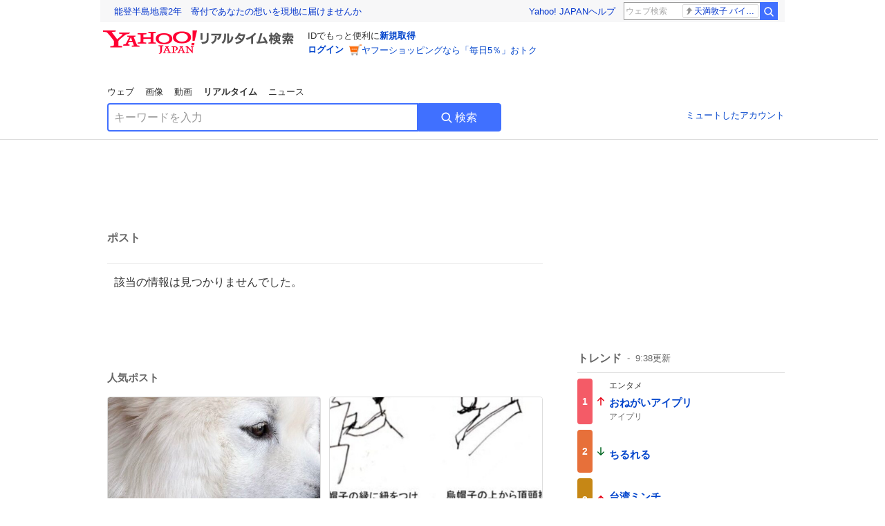

--- FILE ---
content_type: text/html; charset=utf-8
request_url: https://search.yahoo.co.jp/realtime/search/tweet/1811718168467112373?detail=1&ifr=tl_twdtl&rkf=1
body_size: 40177
content:
<!DOCTYPE html><html lang="ja" class="web"><head><link rel="preload" href="https://s.yimg.jp/images/templa/mhd/v3/css/mhd-v3-patch-pc.css" as="style"/><meta charSet="utf-8"/><title>人気ポスト - Yahoo!リアルタイム検索</title><meta name="format-detection" content="telephone=no"/><meta name="description" content="X（旧Twitter）でいま話題のおもしろ画像やネタ動画。"/><meta name="robots" content="noindex,follow,noarchive"/><meta name="google-site-verification" content="_oMlvGMsia0DuaM2mKoiR5vIjRFvH6AahMsNoVvUS08"/><meta name="viewport" content="initial-scale=1.0, maximum-scale=5.0, width=device-width, user-scalable=yes"/><link rel="canonical" href="https://search.yahoo.co.jp/realtime/search/tweet/1811718168467112373"/><meta property="og:locale" content="ja_JP"/><meta property="og:site_name" content="Yahoo!リアルタイム検索"/><meta property="og:type" content="article"/><meta property="og:image" content="https://s.yimg.jp/images/serp/ts/ogp_v2.png"/><meta property="og:title" content="人気のポスト - Yahoo!リアルタイム検索"/><meta property="og:url" content="https://search.yahoo.co.jp/realtime/search/tweet/1811718168467112373?detail=1&amp;rkf=1&amp;fr=rts_ogp"/><meta property="twitter:card" content="summary_large_image"/><meta property="twitter:title" content="人気のポスト - Yahoo!リアルタイム検索"/><meta property="twitter:image" content="https://s.yimg.jp/images/serp/ts/tw_card_4096.png"/><link rel="stylesheet" href="https://s.yimg.jp/images/templa/mhd/v3/css/mhd-v3-patch-pc.css"/><meta name="next-head-count" content="19"/><link rel="icon" href="https://s.yimg.jp/c/icon/s/bsc/2.0/favicon.ico" type="image/vnd.microsoft.icon"/><link rel="apple-touch-icon" href="https://s.yimg.jp/images/ipn/wcb/y129.png"/><link rel="preconnect" href="//rts-pctr.c.yimg.jp"/><link rel="dns-prefetch" href="//rts-pctr.c.yimg.jp"/><link rel="preconnect" href="//pbs.twimg.com"/><link rel="dns-prefetch" href="//pbs.twimg.com"/><link rel="preconnect" href="//video.twimg.com"/><link rel="dns-prefetch" href="//video.twimg.com"/><link rel="stylesheet" href="https://s.yimg.jp/images/riff/4.7.0/riff.min.css"/><link rel="dns-prefetch" href="//approach.yahooapis.jp"/><script async="" src="https://yads.c.yimg.jp/js/yads-async.js"></script><script id="approach" src="https://s.yimg.jp/images/approach/jslib/deeplink-2.1.0.js" defer=""></script><link rel="preload" href="https://s.yimg.jp/images/realtime/fe/assets/_next/static/4.275.1/css/2888.css" as="style"/><link rel="stylesheet" href="https://s.yimg.jp/images/realtime/fe/assets/_next/static/4.275.1/css/2888.css" data-n-g=""/><link rel="preload" href="https://s.yimg.jp/images/realtime/fe/assets/_next/static/4.275.1/css/1860.css" as="style"/><link rel="stylesheet" href="https://s.yimg.jp/images/realtime/fe/assets/_next/static/4.275.1/css/1860.css" data-n-p=""/><link rel="preload" href="https://s.yimg.jp/images/realtime/fe/assets/_next/static/4.275.1/css/5603.css" as="style"/><link rel="stylesheet" href="https://s.yimg.jp/images/realtime/fe/assets/_next/static/4.275.1/css/5603.css" data-n-p=""/><link rel="preload" href="https://s.yimg.jp/images/realtime/fe/assets/_next/static/4.275.1/css/3517.css" as="style"/><link rel="stylesheet" href="https://s.yimg.jp/images/realtime/fe/assets/_next/static/4.275.1/css/3517.css" data-n-p=""/><link rel="preload" href="https://s.yimg.jp/images/realtime/fe/assets/_next/static/4.275.1/css/108.css" as="style"/><link rel="stylesheet" href="https://s.yimg.jp/images/realtime/fe/assets/_next/static/4.275.1/css/108.css" data-n-p=""/><link rel="preload" href="https://s.yimg.jp/images/realtime/fe/assets/_next/static/4.275.1/css/7591.css" as="style"/><link rel="stylesheet" href="https://s.yimg.jp/images/realtime/fe/assets/_next/static/4.275.1/css/7591.css" data-n-p=""/><link rel="preload" href="https://s.yimg.jp/images/realtime/fe/assets/_next/static/4.275.1/css/3844.css" as="style"/><link rel="stylesheet" href="https://s.yimg.jp/images/realtime/fe/assets/_next/static/4.275.1/css/3844.css" data-n-p=""/><noscript data-n-css=""></noscript><script defer="" nomodule="" src="https://s.yimg.jp/images/realtime/fe/assets/_next/static/4.275.1/chunks/polyfills.js"></script><script src="https://s.yimg.jp/images/realtime/fe/assets/_next/static/4.275.1/chunks/2272.js" defer=""></script><script src="https://s.yimg.jp/images/realtime/fe/assets/_next/static/4.275.1/chunks/9774.js" defer=""></script><script src="https://s.yimg.jp/images/realtime/fe/assets/_next/static/4.275.1/chunks/179.js" defer=""></script><script src="https://s.yimg.jp/images/realtime/fe/assets/_next/static/4.275.1/chunks/2888.js" defer=""></script><script src="https://s.yimg.jp/images/realtime/fe/assets/_next/static/4.275.1/chunks/9412.js" defer=""></script><script src="https://s.yimg.jp/images/realtime/fe/assets/_next/static/4.275.1/chunks/1465.js" defer=""></script><script src="https://s.yimg.jp/images/realtime/fe/assets/_next/static/4.275.1/chunks/956.js" defer=""></script><script src="https://s.yimg.jp/images/realtime/fe/assets/_next/static/4.275.1/chunks/6914.js" defer=""></script><script src="https://s.yimg.jp/images/realtime/fe/assets/_next/static/4.275.1/chunks/8609.js" defer=""></script><script src="https://s.yimg.jp/images/realtime/fe/assets/_next/static/4.275.1/chunks/3253.js" defer=""></script><script src="https://s.yimg.jp/images/realtime/fe/assets/_next/static/4.275.1/chunks/4686.js" defer=""></script><script src="https://s.yimg.jp/images/realtime/fe/assets/_next/static/4.275.1/chunks/7248.js" defer=""></script><script src="https://s.yimg.jp/images/realtime/fe/assets/_next/static/4.275.1/chunks/5933.js" defer=""></script><script src="https://s.yimg.jp/images/realtime/fe/assets/_next/static/4.275.1/chunks/8926.js" defer=""></script><script src="https://s.yimg.jp/images/realtime/fe/assets/_next/static/4.275.1/chunks/3049.js" defer=""></script><script src="https://s.yimg.jp/images/realtime/fe/assets/_next/static/4.275.1/chunks/8410.js" defer=""></script><script src="https://s.yimg.jp/images/realtime/fe/assets/_next/static/4.275.1/chunks/4423.js" defer=""></script><script src="https://s.yimg.jp/images/realtime/fe/assets/_next/static/4.275.1/chunks/2559.js" defer=""></script><script src="https://s.yimg.jp/images/realtime/fe/assets/_next/static/4.275.1/chunks/1860.js" defer=""></script><script src="https://s.yimg.jp/images/realtime/fe/assets/_next/static/4.275.1/chunks/5603.js" defer=""></script><script src="https://s.yimg.jp/images/realtime/fe/assets/_next/static/4.275.1/chunks/3517.js" defer=""></script><script src="https://s.yimg.jp/images/realtime/fe/assets/_next/static/4.275.1/chunks/108.js" defer=""></script><script src="https://s.yimg.jp/images/realtime/fe/assets/_next/static/4.275.1/chunks/5833.js" defer=""></script><script src="https://s.yimg.jp/images/realtime/fe/assets/_next/static/4.275.1/chunks/7591.js" defer=""></script><script src="https://s.yimg.jp/images/realtime/fe/assets/_next/static/4.275.1/chunks/9910.js" defer=""></script><script src="https://s.yimg.jp/images/realtime/fe/assets/_next/static/4.275.1/chunks/3844.js" defer=""></script><script src="https://s.yimg.jp/images/realtime/fe/assets/_next/static/4.275.1/_buildManifest.js" defer=""></script><script src="https://s.yimg.jp/images/realtime/fe/assets/_next/static/4.275.1/_ssgManifest.js" defer=""></script></head><body><div id="__next"><noscript><iframe src="//b.yjtag.jp/iframe?c=LSVmqBi" width="1" height="1" frameBorder="0" scrolling="no" marginHeight="0" marginWidth="0"></iframe></noscript><div class="p"><div id="wrapper"><div id="contents" role="main"><div class="header"><div class="content--990"><div><div data-mhd="mhd" class="mhd"></div></div><div class="Emg_Emg__THbvX"><div class="emg" data-emg="emg"><div class="emg3" data-emg="emg3"></div><div class="emg2" data-emg="emg2"></div><div class="emg1" data-emg="emg1"></div></div></div><noscript><div id="noscript" class="NoScript_NoScript__AZBKm target_modules_viewability"><svg height="20" width="20" class="riff-text-current" fill="#444" focusable="false" viewBox="0 0 48 48"><path clip-rule="evenodd" d="M25.756 9.198c-.966-1.598-2.546-1.598-3.512 0L5.43 37.014C4.436 38.656 5.226 40 7.186 40h33.628c1.96 0 2.75-1.345 1.757-2.988L25.756 9.199ZM22 33.002A2 2 0 1 1 26 32.998a2 2 0 0 1-3.999.002Zm2-4a2 2 0 0 1-2-2v-6a2 2 0 1 1 4 0v6a2 2 0 0 1-2 2Z" fill-rule="evenodd"></path></svg><p>JavaScriptが無効です。ブラウザの設定でJavaScriptを有効にしてください。<br/>詳しくは<a href="https://support.yahoo-net.jp/noscript" data-cl-params="_cl_link:link;_cl_position:0">JavaScriptの設定方法</a>をご覧ください。</p></div></noscript><nav id="tabs" class="VerticalTab_VerticalTab__3MJW_ target_modules_viewability" style="display:block"><ul><li><a href="https://search.yahoo.co.jp/search?p=&amp;ei=UTF-8" data-cl-params="_cl_link:web;_cl_position:0">ウェブ</a></li><li><a href="https://search.yahoo.co.jp/image/search?p=&amp;ei=UTF-8" data-cl-params="_cl_link:isrch;_cl_position:0">画像</a></li><li><a href="https://search.yahoo.co.jp/video/search?p=&amp;ei=UTF-8" data-cl-params="_cl_link:vsrch;_cl_position:0">動画</a></li><li><strong>リアルタイム</strong></li><li><a href="https://news.yahoo.co.jp/search?p=&amp;ei=UTF-8" data-cl-params="_cl_link:news;_cl_position:0">ニュース</a></li></ul></nav><div id="search" class="SearchBox_fixedHeight__jqsZG target_modules_viewability"><div class="SearchBox_fixedWrap__Y9m9G"><div class="SearchBox_fixedBody__SvltA"><div class="SearchBox_SearchBox__bTaTA"><form role="search" action="/realtime/search" method="get"><div class="SearchBox_searchInputWrap__M_KgB"><input type="search" name="p" class="SearchBox_searchInput__5LNhz" autoCapitalize="off" autoCorrect="off" autoComplete="off" placeholder="キーワードを入力" value=""/><input type="hidden" name="ei" value="UTF-8"/><input type="hidden" name="ifr" value="tl_sc"/></div><button type="submit" class="SearchBox_searchButton__pG_bD" aria-label="検索ボタン" data-cl-params="_cl_link:button;_cl_position:0"><div class="SearchBox_searchIcon___j_K7"><svg height="20" width="20" class="riff-text-current" fill="#fff" focusable="false" viewBox="0 0 48 48"><path clip-rule="evenodd" d="M21 32c-6.075 0-11-4.925-11-11s4.925-11 11-11 11 4.925 11 11-4.925 11-11 11Zm20.414 6.586-8.499-8.499A14.919 14.919 0 0 0 36 21c0-8.284-6.716-15-15-15-8.284 0-15 6.716-15 15 0 8.284 6.716 15 15 15a14.91 14.91 0 0 0 9.086-3.085l8.5 8.499a2 2 0 1 0 2.828-2.828Z" fill-rule="evenodd"></path></svg></div>検索</button></form></div><div class="SearchBox_qt__LdywO"><p><a href="/realtime/preferences" data-cl-params="_cl_link:mutelist;_cl_position:0">ミュートしたアカウント</a></p></div></div></div></div></div></div><div id="contentsBody" class="body content--990"><div class="main"><div class="MainYda_MainYda__t3fDA"><div id="mainTop"></div></div><div class="PageTitle_PageTitle__vuRyW" style="margin-left:0px"><h1>ポスト</h1></div><article class="ZeroMatch_ZeroMatch__qdwZw"><h1>該当の情報は見つかりませんでした。</h1></article><div id="pop" class="PopularTweet_PopularTweet__rYQe1 target_modules_viewability"><h1>人気ポスト</h1><div class="PopularTweet_list__4GP_I"><article class="PopularTweetItem_TrendTweet__bjUAo"><a href="/realtime/search/tweet/2013844814513553798?ifr=tl_tw" class="PopularTweetItem_anchor__FNaNj" data-cl-params="_cl_link:poptl;_cl_position:1"><h1>体重が30キロになり、お医者さんにもうこれ以上太ったらダメと言われた犬</h1><section class="PopularTweetItem_media__Hv_zB" style="background-image:url(https://rts-pctr.c.yimg.jp/[base64])"></section><aside><ul><li><svg height="17" width="17" class="riff-text-current" fill="#888" focusable="false" viewBox="0 0 48 48"><path clip-rule="evenodd" d="M24 7C14.61 7 7 14.611 7 24s7.61 17 17 17c3.34 0 7.45-1.893 7.45-1.893.527-.244 1.266-.372 1.974-.372.49 0 .966.062 1.349.19l4.53 1.51c.186.061.355.09.504.09.599 0 .876-.475.627-1.222l-1.51-4.53c-.311-.934-.229-2.43.183-3.323 0 0 1.893-4.11 1.893-7.45 0-9.389-7.61-17-17-17ZM10.993 24c0-7.172 5.835-13.007 13.007-13.007S37.007 16.828 37.007 24c0 .974-.268 2.178-.602 3.277a21.795 21.795 0 0 1-.925 2.502c-.672 1.459-.89 3.394-.627 5.072a9.142 9.142 0 0 0-1.429-.108c-.753 0-2.245.091-3.646.737-.423.196-1.371.58-2.47.915-1.107.337-2.327.612-3.308.612-7.172 0-13.007-5.835-13.007-13.007Z" fill-rule="evenodd"></path></svg><span class="util-Text--hidden">返信数</span><em>21</em></li><li><svg height="18" width="18" class="riff-text-current" fill="#888" focusable="false" viewBox="0 0 48 48"><path clip-rule="evenodd" d="M12.392 10.04c.058.011.11.033.168.05.069.02.138.035.205.063.066.027.125.065.187.098.052.03.107.052.157.086.074.049.144.102.21.16l.097.09 5.998 6a2 2 0 0 1-2.694 2.95l-.134-.123L14 16.828V34h11a2 2 0 0 1 .149 3.995l-.15.005H14a4.004 4.004 0 0 1-3.994-3.8L10 34V16.828l-2.586 2.586A1.99 1.99 0 0 1 6 20a2 2 0 0 1-1.53-3.287l.116-.127 5.998-5.999c.094-.093.196-.177.307-.25l.077-.045.079-.04c.062-.034.122-.072.188-.099.067-.028.136-.044.204-.064.057-.016.11-.038.169-.049a1.99 1.99 0 0 1 .784 0ZM34 10c2.139 0 3.89 1.687 3.995 3.8L38 14v17.172l2.586-2.586a2 2 0 0 1 2.945 2.7l-.117.128-6 5.999a1.994 1.994 0 0 1-.305.25l-.154.084c-.063.035-.124.072-.19.1-.066.028-.135.043-.203.063-.057.017-.111.039-.17.051-.13.025-.261.039-.392.039s-.262-.014-.392-.039l-.171-.051c-.067-.02-.136-.035-.202-.063l-.097-.047-.247-.137a2.025 2.025 0 0 1-.21-.16l-.097-.09-5.998-5.999a2 2 0 0 1 2.7-2.945l.128.117L34 31.172V14H23a2 2 0 0 1-.15-3.995L23 10h11Z" fill-rule="evenodd"></path></svg><span class="util-Text--hidden">リポスト数</span><em>408</em></li><li><svg height="18" width="18" class="riff-text-current" fill="#888" focusable="false" viewBox="0 0 48 48"><path clip-rule="evenodd" d="M15.887 12.987a6.014 6.014 0 0 0-4.188 1.671C10.604 15.715 10 17.113 10 18.595c0 1.483.604 2.883 1.699 3.939L24 34.395l12.302-11.861C37.397 21.478 38 20.078 38 18.595c0-1.482-.603-2.88-1.697-3.937h-.001c-2.309-2.228-6.069-2.227-8.378 0l-2.536 2.445a1.998 1.998 0 0 1-2.775 0l-2.536-2.445a6.019 6.019 0 0 0-4.19-1.67ZM24 39c-.613 0-1.225-.23-1.703-.69L8.921 25.413C7.037 23.596 6 21.175 6 18.596c0-2.58 1.038-5 2.922-6.816 3.841-3.706 10.091-3.705 13.932 0L24 12.884l1.148-1.105c3.842-3.706 10.092-3.705 13.931 0C40.962 13.595 42 16.016 42 18.595c0 2.58-1.037 5.001-2.921 6.819L25.703 38.31c-.477.46-1.09.69-1.703.69Z" fill-rule="evenodd"></path></svg><span class="util-Text--hidden">いいね数</span><em>5,399</em></li></ul><time>4時間前</time></aside></a></article><article class="PopularTweetItem_TrendTweet__bjUAo"><a href="/realtime/search/tweet/2013787277928096095?ifr=tl_tw" class="PopularTweetItem_anchor__FNaNj" data-cl-params="_cl_link:poptl;_cl_position:2"><h1>マンガなどで烏帽子を被っているのに髪がストレートに垂れているののく見ますけど、基本的には髷がないと烏帽子は被れないと思います。↓</h1><section class="PopularTweetItem_media__Hv_zB" style="background-image:url(https://rts-pctr.c.yimg.jp/[base64])"></section><aside><ul><li><svg height="17" width="17" class="riff-text-current" fill="#888" focusable="false" viewBox="0 0 48 48"><path clip-rule="evenodd" d="M24 7C14.61 7 7 14.611 7 24s7.61 17 17 17c3.34 0 7.45-1.893 7.45-1.893.527-.244 1.266-.372 1.974-.372.49 0 .966.062 1.349.19l4.53 1.51c.186.061.355.09.504.09.599 0 .876-.475.627-1.222l-1.51-4.53c-.311-.934-.229-2.43.183-3.323 0 0 1.893-4.11 1.893-7.45 0-9.389-7.61-17-17-17ZM10.993 24c0-7.172 5.835-13.007 13.007-13.007S37.007 16.828 37.007 24c0 .974-.268 2.178-.602 3.277a21.795 21.795 0 0 1-.925 2.502c-.672 1.459-.89 3.394-.627 5.072a9.142 9.142 0 0 0-1.429-.108c-.753 0-2.245.091-3.646.737-.423.196-1.371.58-2.47.915-1.107.337-2.327.612-3.308.612-7.172 0-13.007-5.835-13.007-13.007Z" fill-rule="evenodd"></path></svg><span class="util-Text--hidden">返信数</span><em>14</em></li><li><svg height="18" width="18" class="riff-text-current" fill="#888" focusable="false" viewBox="0 0 48 48"><path clip-rule="evenodd" d="M12.392 10.04c.058.011.11.033.168.05.069.02.138.035.205.063.066.027.125.065.187.098.052.03.107.052.157.086.074.049.144.102.21.16l.097.09 5.998 6a2 2 0 0 1-2.694 2.95l-.134-.123L14 16.828V34h11a2 2 0 0 1 .149 3.995l-.15.005H14a4.004 4.004 0 0 1-3.994-3.8L10 34V16.828l-2.586 2.586A1.99 1.99 0 0 1 6 20a2 2 0 0 1-1.53-3.287l.116-.127 5.998-5.999c.094-.093.196-.177.307-.25l.077-.045.079-.04c.062-.034.122-.072.188-.099.067-.028.136-.044.204-.064.057-.016.11-.038.169-.049a1.99 1.99 0 0 1 .784 0ZM34 10c2.139 0 3.89 1.687 3.995 3.8L38 14v17.172l2.586-2.586a2 2 0 0 1 2.945 2.7l-.117.128-6 5.999a1.994 1.994 0 0 1-.305.25l-.154.084c-.063.035-.124.072-.19.1-.066.028-.135.043-.203.063-.057.017-.111.039-.17.051-.13.025-.261.039-.392.039s-.262-.014-.392-.039l-.171-.051c-.067-.02-.136-.035-.202-.063l-.097-.047-.247-.137a2.025 2.025 0 0 1-.21-.16l-.097-.09-5.998-5.999a2 2 0 0 1 2.7-2.945l.128.117L34 31.172V14H23a2 2 0 0 1-.15-3.995L23 10h11Z" fill-rule="evenodd"></path></svg><span class="util-Text--hidden">リポスト数</span><em>537</em></li><li><svg height="18" width="18" class="riff-text-current" fill="#888" focusable="false" viewBox="0 0 48 48"><path clip-rule="evenodd" d="M15.887 12.987a6.014 6.014 0 0 0-4.188 1.671C10.604 15.715 10 17.113 10 18.595c0 1.483.604 2.883 1.699 3.939L24 34.395l12.302-11.861C37.397 21.478 38 20.078 38 18.595c0-1.482-.603-2.88-1.697-3.937h-.001c-2.309-2.228-6.069-2.227-8.378 0l-2.536 2.445a1.998 1.998 0 0 1-2.775 0l-2.536-2.445a6.019 6.019 0 0 0-4.19-1.67ZM24 39c-.613 0-1.225-.23-1.703-.69L8.921 25.413C7.037 23.596 6 21.175 6 18.596c0-2.58 1.038-5 2.922-6.816 3.841-3.706 10.091-3.705 13.932 0L24 12.884l1.148-1.105c3.842-3.706 10.092-3.705 13.931 0C40.962 13.595 42 16.016 42 18.595c0 2.58-1.037 5.001-2.921 6.819L25.703 38.31c-.477.46-1.09.69-1.703.69Z" fill-rule="evenodd"></path></svg><span class="util-Text--hidden">いいね数</span><em>2,446</em></li></ul><time>8時間前</time></aside></a></article><article class="PopularTweetItem_TrendTweet__bjUAo"><a href="/realtime/search/tweet/2013862526962872564?ifr=tl_tw" class="PopularTweetItem_anchor__FNaNj" data-cl-params="_cl_link:poptl;_cl_position:3"><h1>ホントかよ</h1><section class="PopularTweetItem_media__Hv_zB" style="background-image:url(https://rts-pctr.c.yimg.jp/[base64])"></section><aside><ul><li><svg height="17" width="17" class="riff-text-current" fill="#888" focusable="false" viewBox="0 0 48 48"><path clip-rule="evenodd" d="M24 7C14.61 7 7 14.611 7 24s7.61 17 17 17c3.34 0 7.45-1.893 7.45-1.893.527-.244 1.266-.372 1.974-.372.49 0 .966.062 1.349.19l4.53 1.51c.186.061.355.09.504.09.599 0 .876-.475.627-1.222l-1.51-4.53c-.311-.934-.229-2.43.183-3.323 0 0 1.893-4.11 1.893-7.45 0-9.389-7.61-17-17-17ZM10.993 24c0-7.172 5.835-13.007 13.007-13.007S37.007 16.828 37.007 24c0 .974-.268 2.178-.602 3.277a21.795 21.795 0 0 1-.925 2.502c-.672 1.459-.89 3.394-.627 5.072a9.142 9.142 0 0 0-1.429-.108c-.753 0-2.245.091-3.646.737-.423.196-1.371.58-2.47.915-1.107.337-2.327.612-3.308.612-7.172 0-13.007-5.835-13.007-13.007Z" fill-rule="evenodd"></path></svg><span class="util-Text--hidden">返信数</span><em>7</em></li><li><svg height="18" width="18" class="riff-text-current" fill="#888" focusable="false" viewBox="0 0 48 48"><path clip-rule="evenodd" d="M12.392 10.04c.058.011.11.033.168.05.069.02.138.035.205.063.066.027.125.065.187.098.052.03.107.052.157.086.074.049.144.102.21.16l.097.09 5.998 6a2 2 0 0 1-2.694 2.95l-.134-.123L14 16.828V34h11a2 2 0 0 1 .149 3.995l-.15.005H14a4.004 4.004 0 0 1-3.994-3.8L10 34V16.828l-2.586 2.586A1.99 1.99 0 0 1 6 20a2 2 0 0 1-1.53-3.287l.116-.127 5.998-5.999c.094-.093.196-.177.307-.25l.077-.045.079-.04c.062-.034.122-.072.188-.099.067-.028.136-.044.204-.064.057-.016.11-.038.169-.049a1.99 1.99 0 0 1 .784 0ZM34 10c2.139 0 3.89 1.687 3.995 3.8L38 14v17.172l2.586-2.586a2 2 0 0 1 2.945 2.7l-.117.128-6 5.999a1.994 1.994 0 0 1-.305.25l-.154.084c-.063.035-.124.072-.19.1-.066.028-.135.043-.203.063-.057.017-.111.039-.17.051-.13.025-.261.039-.392.039s-.262-.014-.392-.039l-.171-.051c-.067-.02-.136-.035-.202-.063l-.097-.047-.247-.137a2.025 2.025 0 0 1-.21-.16l-.097-.09-5.998-5.999a2 2 0 0 1 2.7-2.945l.128.117L34 31.172V14H23a2 2 0 0 1-.15-3.995L23 10h11Z" fill-rule="evenodd"></path></svg><span class="util-Text--hidden">リポスト数</span><em>216</em></li><li><svg height="18" width="18" class="riff-text-current" fill="#888" focusable="false" viewBox="0 0 48 48"><path clip-rule="evenodd" d="M15.887 12.987a6.014 6.014 0 0 0-4.188 1.671C10.604 15.715 10 17.113 10 18.595c0 1.483.604 2.883 1.699 3.939L24 34.395l12.302-11.861C37.397 21.478 38 20.078 38 18.595c0-1.482-.603-2.88-1.697-3.937h-.001c-2.309-2.228-6.069-2.227-8.378 0l-2.536 2.445a1.998 1.998 0 0 1-2.775 0l-2.536-2.445a6.019 6.019 0 0 0-4.19-1.67ZM24 39c-.613 0-1.225-.23-1.703-.69L8.921 25.413C7.037 23.596 6 21.175 6 18.596c0-2.58 1.038-5 2.922-6.816 3.841-3.706 10.091-3.705 13.932 0L24 12.884l1.148-1.105c3.842-3.706 10.092-3.705 13.931 0C40.962 13.595 42 16.016 42 18.595c0 2.58-1.037 5.001-2.921 6.819L25.703 38.31c-.477.46-1.09.69-1.703.69Z" fill-rule="evenodd"></path></svg><span class="util-Text--hidden">いいね数</span><em>4,111</em></li></ul><time>3時間前</time></aside></a></article><article class="PopularTweetItem_TrendTweet__bjUAo"><a href="/realtime/search/tweet/2013539029078417534?ifr=tl_tw" class="PopularTweetItem_anchor__FNaNj" data-cl-params="_cl_link:poptl;_cl_position:4"><h1>そういえば2年ほど前、Xでこんな画像を拾った。</h1><section class="PopularTweetItem_media__Hv_zB" style="background-image:url(https://rts-pctr.c.yimg.jp/[base64])"></section><aside><ul><li><svg height="17" width="17" class="riff-text-current" fill="#888" focusable="false" viewBox="0 0 48 48"><path clip-rule="evenodd" d="M24 7C14.61 7 7 14.611 7 24s7.61 17 17 17c3.34 0 7.45-1.893 7.45-1.893.527-.244 1.266-.372 1.974-.372.49 0 .966.062 1.349.19l4.53 1.51c.186.061.355.09.504.09.599 0 .876-.475.627-1.222l-1.51-4.53c-.311-.934-.229-2.43.183-3.323 0 0 1.893-4.11 1.893-7.45 0-9.389-7.61-17-17-17ZM10.993 24c0-7.172 5.835-13.007 13.007-13.007S37.007 16.828 37.007 24c0 .974-.268 2.178-.602 3.277a21.795 21.795 0 0 1-.925 2.502c-.672 1.459-.89 3.394-.627 5.072a9.142 9.142 0 0 0-1.429-.108c-.753 0-2.245.091-3.646.737-.423.196-1.371.58-2.47.915-1.107.337-2.327.612-3.308.612-7.172 0-13.007-5.835-13.007-13.007Z" fill-rule="evenodd"></path></svg><span class="util-Text--hidden">返信数</span><em>244</em></li><li><svg height="18" width="18" class="riff-text-current" fill="#888" focusable="false" viewBox="0 0 48 48"><path clip-rule="evenodd" d="M12.392 10.04c.058.011.11.033.168.05.069.02.138.035.205.063.066.027.125.065.187.098.052.03.107.052.157.086.074.049.144.102.21.16l.097.09 5.998 6a2 2 0 0 1-2.694 2.95l-.134-.123L14 16.828V34h11a2 2 0 0 1 .149 3.995l-.15.005H14a4.004 4.004 0 0 1-3.994-3.8L10 34V16.828l-2.586 2.586A1.99 1.99 0 0 1 6 20a2 2 0 0 1-1.53-3.287l.116-.127 5.998-5.999c.094-.093.196-.177.307-.25l.077-.045.079-.04c.062-.034.122-.072.188-.099.067-.028.136-.044.204-.064.057-.016.11-.038.169-.049a1.99 1.99 0 0 1 .784 0ZM34 10c2.139 0 3.89 1.687 3.995 3.8L38 14v17.172l2.586-2.586a2 2 0 0 1 2.945 2.7l-.117.128-6 5.999a1.994 1.994 0 0 1-.305.25l-.154.084c-.063.035-.124.072-.19.1-.066.028-.135.043-.203.063-.057.017-.111.039-.17.051-.13.025-.261.039-.392.039s-.262-.014-.392-.039l-.171-.051c-.067-.02-.136-.035-.202-.063l-.097-.047-.247-.137a2.025 2.025 0 0 1-.21-.16l-.097-.09-5.998-5.999a2 2 0 0 1 2.7-2.945l.128.117L34 31.172V14H23a2 2 0 0 1-.15-3.995L23 10h11Z" fill-rule="evenodd"></path></svg><span class="util-Text--hidden">リポスト数</span><em>2,474</em></li><li><svg height="18" width="18" class="riff-text-current" fill="#888" focusable="false" viewBox="0 0 48 48"><path clip-rule="evenodd" d="M15.887 12.987a6.014 6.014 0 0 0-4.188 1.671C10.604 15.715 10 17.113 10 18.595c0 1.483.604 2.883 1.699 3.939L24 34.395l12.302-11.861C37.397 21.478 38 20.078 38 18.595c0-1.482-.603-2.88-1.697-3.937h-.001c-2.309-2.228-6.069-2.227-8.378 0l-2.536 2.445a1.998 1.998 0 0 1-2.775 0l-2.536-2.445a6.019 6.019 0 0 0-4.19-1.67ZM24 39c-.613 0-1.225-.23-1.703-.69L8.921 25.413C7.037 23.596 6 21.175 6 18.596c0-2.58 1.038-5 2.922-6.816 3.841-3.706 10.091-3.705 13.932 0L24 12.884l1.148-1.105c3.842-3.706 10.092-3.705 13.931 0C40.962 13.595 42 16.016 42 18.595c0 2.58-1.037 5.001-2.921 6.819L25.703 38.31c-.477.46-1.09.69-1.703.69Z" fill-rule="evenodd"></path></svg><span class="util-Text--hidden">いいね数</span><em>10,258</em></li></ul><time>1日前</time></aside></a></article><article class="PopularTweetItem_TrendTweet__bjUAo"><a href="/realtime/search/tweet/2013613327977717852?ifr=tl_tw" class="PopularTweetItem_anchor__FNaNj" data-cl-params="_cl_link:poptl;_cl_position:5"><h1>誰か知らんが俺のメールアドレスを使って高校受験しようとしている人いて草 じゃ、青春取り戻してくるから……</h1><section class="PopularTweetItem_media__Hv_zB" style="background-image:url(https://rts-pctr.c.yimg.jp/[base64])"></section><aside><ul><li><svg height="17" width="17" class="riff-text-current" fill="#888" focusable="false" viewBox="0 0 48 48"><path clip-rule="evenodd" d="M24 7C14.61 7 7 14.611 7 24s7.61 17 17 17c3.34 0 7.45-1.893 7.45-1.893.527-.244 1.266-.372 1.974-.372.49 0 .966.062 1.349.19l4.53 1.51c.186.061.355.09.504.09.599 0 .876-.475.627-1.222l-1.51-4.53c-.311-.934-.229-2.43.183-3.323 0 0 1.893-4.11 1.893-7.45 0-9.389-7.61-17-17-17ZM10.993 24c0-7.172 5.835-13.007 13.007-13.007S37.007 16.828 37.007 24c0 .974-.268 2.178-.602 3.277a21.795 21.795 0 0 1-.925 2.502c-.672 1.459-.89 3.394-.627 5.072a9.142 9.142 0 0 0-1.429-.108c-.753 0-2.245.091-3.646.737-.423.196-1.371.58-2.47.915-1.107.337-2.327.612-3.308.612-7.172 0-13.007-5.835-13.007-13.007Z" fill-rule="evenodd"></path></svg><span class="util-Text--hidden">返信数</span><em>5</em></li><li><svg height="18" width="18" class="riff-text-current" fill="#888" focusable="false" viewBox="0 0 48 48"><path clip-rule="evenodd" d="M12.392 10.04c.058.011.11.033.168.05.069.02.138.035.205.063.066.027.125.065.187.098.052.03.107.052.157.086.074.049.144.102.21.16l.097.09 5.998 6a2 2 0 0 1-2.694 2.95l-.134-.123L14 16.828V34h11a2 2 0 0 1 .149 3.995l-.15.005H14a4.004 4.004 0 0 1-3.994-3.8L10 34V16.828l-2.586 2.586A1.99 1.99 0 0 1 6 20a2 2 0 0 1-1.53-3.287l.116-.127 5.998-5.999c.094-.093.196-.177.307-.25l.077-.045.079-.04c.062-.034.122-.072.188-.099.067-.028.136-.044.204-.064.057-.016.11-.038.169-.049a1.99 1.99 0 0 1 .784 0ZM34 10c2.139 0 3.89 1.687 3.995 3.8L38 14v17.172l2.586-2.586a2 2 0 0 1 2.945 2.7l-.117.128-6 5.999a1.994 1.994 0 0 1-.305.25l-.154.084c-.063.035-.124.072-.19.1-.066.028-.135.043-.203.063-.057.017-.111.039-.17.051-.13.025-.261.039-.392.039s-.262-.014-.392-.039l-.171-.051c-.067-.02-.136-.035-.202-.063l-.097-.047-.247-.137a2.025 2.025 0 0 1-.21-.16l-.097-.09-5.998-5.999a2 2 0 0 1 2.7-2.945l.128.117L34 31.172V14H23a2 2 0 0 1-.15-3.995L23 10h11Z" fill-rule="evenodd"></path></svg><span class="util-Text--hidden">リポスト数</span><em>117</em></li><li><svg height="18" width="18" class="riff-text-current" fill="#888" focusable="false" viewBox="0 0 48 48"><path clip-rule="evenodd" d="M15.887 12.987a6.014 6.014 0 0 0-4.188 1.671C10.604 15.715 10 17.113 10 18.595c0 1.483.604 2.883 1.699 3.939L24 34.395l12.302-11.861C37.397 21.478 38 20.078 38 18.595c0-1.482-.603-2.88-1.697-3.937h-.001c-2.309-2.228-6.069-2.227-8.378 0l-2.536 2.445a1.998 1.998 0 0 1-2.775 0l-2.536-2.445a6.019 6.019 0 0 0-4.19-1.67ZM24 39c-.613 0-1.225-.23-1.703-.69L8.921 25.413C7.037 23.596 6 21.175 6 18.596c0-2.58 1.038-5 2.922-6.816 3.841-3.706 10.091-3.705 13.932 0L24 12.884l1.148-1.105c3.842-3.706 10.092-3.705 13.931 0C40.962 13.595 42 16.016 42 18.595c0 2.58-1.037 5.001-2.921 6.819L25.703 38.31c-.477.46-1.09.69-1.703.69Z" fill-rule="evenodd"></path></svg><span class="util-Text--hidden">いいね数</span><em>3,214</em></li></ul><time>19時間前</time></aside></a></article><article class="PopularTweetItem_TrendTweet__bjUAo"><a href="/realtime/search/tweet/2013526844562342185?ifr=tl_tw" class="PopularTweetItem_anchor__FNaNj" data-cl-params="_cl_link:poptl;_cl_position:6"><h1>私に彼氏ができない理由 →お母さんがおもろすぎる</h1><section class="PopularTweetItem_media__Hv_zB" style="background-image:url(https://rts-pctr.c.yimg.jp/[base64])"></section><aside><ul><li><svg height="17" width="17" class="riff-text-current" fill="#888" focusable="false" viewBox="0 0 48 48"><path clip-rule="evenodd" d="M24 7C14.61 7 7 14.611 7 24s7.61 17 17 17c3.34 0 7.45-1.893 7.45-1.893.527-.244 1.266-.372 1.974-.372.49 0 .966.062 1.349.19l4.53 1.51c.186.061.355.09.504.09.599 0 .876-.475.627-1.222l-1.51-4.53c-.311-.934-.229-2.43.183-3.323 0 0 1.893-4.11 1.893-7.45 0-9.389-7.61-17-17-17ZM10.993 24c0-7.172 5.835-13.007 13.007-13.007S37.007 16.828 37.007 24c0 .974-.268 2.178-.602 3.277a21.795 21.795 0 0 1-.925 2.502c-.672 1.459-.89 3.394-.627 5.072a9.142 9.142 0 0 0-1.429-.108c-.753 0-2.245.091-3.646.737-.423.196-1.371.58-2.47.915-1.107.337-2.327.612-3.308.612-7.172 0-13.007-5.835-13.007-13.007Z" fill-rule="evenodd"></path></svg><span class="util-Text--hidden">返信数</span><em>38</em></li><li><svg height="18" width="18" class="riff-text-current" fill="#888" focusable="false" viewBox="0 0 48 48"><path clip-rule="evenodd" d="M12.392 10.04c.058.011.11.033.168.05.069.02.138.035.205.063.066.027.125.065.187.098.052.03.107.052.157.086.074.049.144.102.21.16l.097.09 5.998 6a2 2 0 0 1-2.694 2.95l-.134-.123L14 16.828V34h11a2 2 0 0 1 .149 3.995l-.15.005H14a4.004 4.004 0 0 1-3.994-3.8L10 34V16.828l-2.586 2.586A1.99 1.99 0 0 1 6 20a2 2 0 0 1-1.53-3.287l.116-.127 5.998-5.999c.094-.093.196-.177.307-.25l.077-.045.079-.04c.062-.034.122-.072.188-.099.067-.028.136-.044.204-.064.057-.016.11-.038.169-.049a1.99 1.99 0 0 1 .784 0ZM34 10c2.139 0 3.89 1.687 3.995 3.8L38 14v17.172l2.586-2.586a2 2 0 0 1 2.945 2.7l-.117.128-6 5.999a1.994 1.994 0 0 1-.305.25l-.154.084c-.063.035-.124.072-.19.1-.066.028-.135.043-.203.063-.057.017-.111.039-.17.051-.13.025-.261.039-.392.039s-.262-.014-.392-.039l-.171-.051c-.067-.02-.136-.035-.202-.063l-.097-.047-.247-.137a2.025 2.025 0 0 1-.21-.16l-.097-.09-5.998-5.999a2 2 0 0 1 2.7-2.945l.128.117L34 31.172V14H23a2 2 0 0 1-.15-3.995L23 10h11Z" fill-rule="evenodd"></path></svg><span class="util-Text--hidden">リポスト数</span><em>287</em></li><li><svg height="18" width="18" class="riff-text-current" fill="#888" focusable="false" viewBox="0 0 48 48"><path clip-rule="evenodd" d="M15.887 12.987a6.014 6.014 0 0 0-4.188 1.671C10.604 15.715 10 17.113 10 18.595c0 1.483.604 2.883 1.699 3.939L24 34.395l12.302-11.861C37.397 21.478 38 20.078 38 18.595c0-1.482-.603-2.88-1.697-3.937h-.001c-2.309-2.228-6.069-2.227-8.378 0l-2.536 2.445a1.998 1.998 0 0 1-2.775 0l-2.536-2.445a6.019 6.019 0 0 0-4.19-1.67ZM24 39c-.613 0-1.225-.23-1.703-.69L8.921 25.413C7.037 23.596 6 21.175 6 18.596c0-2.58 1.038-5 2.922-6.816 3.841-3.706 10.091-3.705 13.932 0L24 12.884l1.148-1.105c3.842-3.706 10.092-3.705 13.931 0C40.962 13.595 42 16.016 42 18.595c0 2.58-1.037 5.001-2.921 6.819L25.703 38.31c-.477.46-1.09.69-1.703.69Z" fill-rule="evenodd"></path></svg><span class="util-Text--hidden">いいね数</span><em>22,929</em></li></ul><time>1日前</time></aside></a></article><article class="PopularTweetItem_TrendTweet__bjUAo"><a href="/realtime/search/tweet/2013603985551434074?ifr=tl_tw" class="PopularTweetItem_anchor__FNaNj" data-cl-params="_cl_link:poptl;_cl_position:7"><h1>お互いが、私服かぶらない様にと、いつもと違うダウンにパーカーというコーデにした結果  かぶってしまった私服をご覧ください</h1><section class="PopularTweetItem_media__Hv_zB" style="background-image:url(https://rts-pctr.c.yimg.jp/[base64])"></section><aside><ul><li><svg height="17" width="17" class="riff-text-current" fill="#888" focusable="false" viewBox="0 0 48 48"><path clip-rule="evenodd" d="M24 7C14.61 7 7 14.611 7 24s7.61 17 17 17c3.34 0 7.45-1.893 7.45-1.893.527-.244 1.266-.372 1.974-.372.49 0 .966.062 1.349.19l4.53 1.51c.186.061.355.09.504.09.599 0 .876-.475.627-1.222l-1.51-4.53c-.311-.934-.229-2.43.183-3.323 0 0 1.893-4.11 1.893-7.45 0-9.389-7.61-17-17-17ZM10.993 24c0-7.172 5.835-13.007 13.007-13.007S37.007 16.828 37.007 24c0 .974-.268 2.178-.602 3.277a21.795 21.795 0 0 1-.925 2.502c-.672 1.459-.89 3.394-.627 5.072a9.142 9.142 0 0 0-1.429-.108c-.753 0-2.245.091-3.646.737-.423.196-1.371.58-2.47.915-1.107.337-2.327.612-3.308.612-7.172 0-13.007-5.835-13.007-13.007Z" fill-rule="evenodd"></path></svg><span class="util-Text--hidden">返信数</span><em>823</em></li><li><svg height="18" width="18" class="riff-text-current" fill="#888" focusable="false" viewBox="0 0 48 48"><path clip-rule="evenodd" d="M12.392 10.04c.058.011.11.033.168.05.069.02.138.035.205.063.066.027.125.065.187.098.052.03.107.052.157.086.074.049.144.102.21.16l.097.09 5.998 6a2 2 0 0 1-2.694 2.95l-.134-.123L14 16.828V34h11a2 2 0 0 1 .149 3.995l-.15.005H14a4.004 4.004 0 0 1-3.994-3.8L10 34V16.828l-2.586 2.586A1.99 1.99 0 0 1 6 20a2 2 0 0 1-1.53-3.287l.116-.127 5.998-5.999c.094-.093.196-.177.307-.25l.077-.045.079-.04c.062-.034.122-.072.188-.099.067-.028.136-.044.204-.064.057-.016.11-.038.169-.049a1.99 1.99 0 0 1 .784 0ZM34 10c2.139 0 3.89 1.687 3.995 3.8L38 14v17.172l2.586-2.586a2 2 0 0 1 2.945 2.7l-.117.128-6 5.999a1.994 1.994 0 0 1-.305.25l-.154.084c-.063.035-.124.072-.19.1-.066.028-.135.043-.203.063-.057.017-.111.039-.17.051-.13.025-.261.039-.392.039s-.262-.014-.392-.039l-.171-.051c-.067-.02-.136-.035-.202-.063l-.097-.047-.247-.137a2.025 2.025 0 0 1-.21-.16l-.097-.09-5.998-5.999a2 2 0 0 1 2.7-2.945l.128.117L34 31.172V14H23a2 2 0 0 1-.15-3.995L23 10h11Z" fill-rule="evenodd"></path></svg><span class="util-Text--hidden">リポスト数</span><em>6,541</em></li><li><svg height="18" width="18" class="riff-text-current" fill="#888" focusable="false" viewBox="0 0 48 48"><path clip-rule="evenodd" d="M15.887 12.987a6.014 6.014 0 0 0-4.188 1.671C10.604 15.715 10 17.113 10 18.595c0 1.483.604 2.883 1.699 3.939L24 34.395l12.302-11.861C37.397 21.478 38 20.078 38 18.595c0-1.482-.603-2.88-1.697-3.937h-.001c-2.309-2.228-6.069-2.227-8.378 0l-2.536 2.445a1.998 1.998 0 0 1-2.775 0l-2.536-2.445a6.019 6.019 0 0 0-4.19-1.67ZM24 39c-.613 0-1.225-.23-1.703-.69L8.921 25.413C7.037 23.596 6 21.175 6 18.596c0-2.58 1.038-5 2.922-6.816 3.841-3.706 10.091-3.705 13.932 0L24 12.884l1.148-1.105c3.842-3.706 10.092-3.705 13.931 0C40.962 13.595 42 16.016 42 18.595c0 2.58-1.037 5.001-2.921 6.819L25.703 38.31c-.477.46-1.09.69-1.703.69Z" fill-rule="evenodd"></path></svg><span class="util-Text--hidden">いいね数</span><em>136,157</em></li></ul><time>20時間前</time></aside></a></article><article class="PopularTweetItem_TrendTweet__bjUAo"><a href="/realtime/search/tweet/2013582281265606893?ifr=tl_tw" class="PopularTweetItem_anchor__FNaNj" data-cl-params="_cl_link:poptl;_cl_position:8"><h1>明日の学校が4時間授業で今これ</h1><section class="PopularTweetItem_media__Hv_zB" style="background-image:url(https://rts-pctr.c.yimg.jp/[base64])"></section><aside><ul><li><svg height="17" width="17" class="riff-text-current" fill="#888" focusable="false" viewBox="0 0 48 48"><path clip-rule="evenodd" d="M24 7C14.61 7 7 14.611 7 24s7.61 17 17 17c3.34 0 7.45-1.893 7.45-1.893.527-.244 1.266-.372 1.974-.372.49 0 .966.062 1.349.19l4.53 1.51c.186.061.355.09.504.09.599 0 .876-.475.627-1.222l-1.51-4.53c-.311-.934-.229-2.43.183-3.323 0 0 1.893-4.11 1.893-7.45 0-9.389-7.61-17-17-17ZM10.993 24c0-7.172 5.835-13.007 13.007-13.007S37.007 16.828 37.007 24c0 .974-.268 2.178-.602 3.277a21.795 21.795 0 0 1-.925 2.502c-.672 1.459-.89 3.394-.627 5.072a9.142 9.142 0 0 0-1.429-.108c-.753 0-2.245.091-3.646.737-.423.196-1.371.58-2.47.915-1.107.337-2.327.612-3.308.612-7.172 0-13.007-5.835-13.007-13.007Z" fill-rule="evenodd"></path></svg><span class="util-Text--hidden">返信数</span><em>36</em></li><li><svg height="18" width="18" class="riff-text-current" fill="#888" focusable="false" viewBox="0 0 48 48"><path clip-rule="evenodd" d="M12.392 10.04c.058.011.11.033.168.05.069.02.138.035.205.063.066.027.125.065.187.098.052.03.107.052.157.086.074.049.144.102.21.16l.097.09 5.998 6a2 2 0 0 1-2.694 2.95l-.134-.123L14 16.828V34h11a2 2 0 0 1 .149 3.995l-.15.005H14a4.004 4.004 0 0 1-3.994-3.8L10 34V16.828l-2.586 2.586A1.99 1.99 0 0 1 6 20a2 2 0 0 1-1.53-3.287l.116-.127 5.998-5.999c.094-.093.196-.177.307-.25l.077-.045.079-.04c.062-.034.122-.072.188-.099.067-.028.136-.044.204-.064.057-.016.11-.038.169-.049a1.99 1.99 0 0 1 .784 0ZM34 10c2.139 0 3.89 1.687 3.995 3.8L38 14v17.172l2.586-2.586a2 2 0 0 1 2.945 2.7l-.117.128-6 5.999a1.994 1.994 0 0 1-.305.25l-.154.084c-.063.035-.124.072-.19.1-.066.028-.135.043-.203.063-.057.017-.111.039-.17.051-.13.025-.261.039-.392.039s-.262-.014-.392-.039l-.171-.051c-.067-.02-.136-.035-.202-.063l-.097-.047-.247-.137a2.025 2.025 0 0 1-.21-.16l-.097-.09-5.998-5.999a2 2 0 0 1 2.7-2.945l.128.117L34 31.172V14H23a2 2 0 0 1-.15-3.995L23 10h11Z" fill-rule="evenodd"></path></svg><span class="util-Text--hidden">リポスト数</span><em>335</em></li><li><svg height="18" width="18" class="riff-text-current" fill="#888" focusable="false" viewBox="0 0 48 48"><path clip-rule="evenodd" d="M15.887 12.987a6.014 6.014 0 0 0-4.188 1.671C10.604 15.715 10 17.113 10 18.595c0 1.483.604 2.883 1.699 3.939L24 34.395l12.302-11.861C37.397 21.478 38 20.078 38 18.595c0-1.482-.603-2.88-1.697-3.937h-.001c-2.309-2.228-6.069-2.227-8.378 0l-2.536 2.445a1.998 1.998 0 0 1-2.775 0l-2.536-2.445a6.019 6.019 0 0 0-4.19-1.67ZM24 39c-.613 0-1.225-.23-1.703-.69L8.921 25.413C7.037 23.596 6 21.175 6 18.596c0-2.58 1.038-5 2.922-6.816 3.841-3.706 10.091-3.705 13.932 0L24 12.884l1.148-1.105c3.842-3.706 10.092-3.705 13.931 0C40.962 13.595 42 16.016 42 18.595c0 2.58-1.037 5.001-2.921 6.819L25.703 38.31c-.477.46-1.09.69-1.703.69Z" fill-rule="evenodd"></path></svg><span class="util-Text--hidden">いいね数</span><em>14,256</em></li></ul><time>21時間前</time></aside></a></article><article class="PopularTweetItem_TrendTweet__bjUAo"><a href="/realtime/search/tweet/2013528824236138498?ifr=tl_tw" class="PopularTweetItem_anchor__FNaNj" data-cl-params="_cl_link:poptl;_cl_position:9"><h1>予防接種から帰ってきてから、すぐお昼寝。授乳時間きっかりに目覚ましたけど途中でまた寝ちゃった。 夢の中でも🍼飲んでるんやろか。</h1><section class="PopularTweetItem_media__Hv_zB" style="background-image:url(https://rts-pctr.c.yimg.jp/[base64])"></section><aside><ul><li><svg height="17" width="17" class="riff-text-current" fill="#888" focusable="false" viewBox="0 0 48 48"><path clip-rule="evenodd" d="M24 7C14.61 7 7 14.611 7 24s7.61 17 17 17c3.34 0 7.45-1.893 7.45-1.893.527-.244 1.266-.372 1.974-.372.49 0 .966.062 1.349.19l4.53 1.51c.186.061.355.09.504.09.599 0 .876-.475.627-1.222l-1.51-4.53c-.311-.934-.229-2.43.183-3.323 0 0 1.893-4.11 1.893-7.45 0-9.389-7.61-17-17-17ZM10.993 24c0-7.172 5.835-13.007 13.007-13.007S37.007 16.828 37.007 24c0 .974-.268 2.178-.602 3.277a21.795 21.795 0 0 1-.925 2.502c-.672 1.459-.89 3.394-.627 5.072a9.142 9.142 0 0 0-1.429-.108c-.753 0-2.245.091-3.646.737-.423.196-1.371.58-2.47.915-1.107.337-2.327.612-3.308.612-7.172 0-13.007-5.835-13.007-13.007Z" fill-rule="evenodd"></path></svg><span class="util-Text--hidden">返信数</span><em>44</em></li><li><svg height="18" width="18" class="riff-text-current" fill="#888" focusable="false" viewBox="0 0 48 48"><path clip-rule="evenodd" d="M12.392 10.04c.058.011.11.033.168.05.069.02.138.035.205.063.066.027.125.065.187.098.052.03.107.052.157.086.074.049.144.102.21.16l.097.09 5.998 6a2 2 0 0 1-2.694 2.95l-.134-.123L14 16.828V34h11a2 2 0 0 1 .149 3.995l-.15.005H14a4.004 4.004 0 0 1-3.994-3.8L10 34V16.828l-2.586 2.586A1.99 1.99 0 0 1 6 20a2 2 0 0 1-1.53-3.287l.116-.127 5.998-5.999c.094-.093.196-.177.307-.25l.077-.045.079-.04c.062-.034.122-.072.188-.099.067-.028.136-.044.204-.064.057-.016.11-.038.169-.049a1.99 1.99 0 0 1 .784 0ZM34 10c2.139 0 3.89 1.687 3.995 3.8L38 14v17.172l2.586-2.586a2 2 0 0 1 2.945 2.7l-.117.128-6 5.999a1.994 1.994 0 0 1-.305.25l-.154.084c-.063.035-.124.072-.19.1-.066.028-.135.043-.203.063-.057.017-.111.039-.17.051-.13.025-.261.039-.392.039s-.262-.014-.392-.039l-.171-.051c-.067-.02-.136-.035-.202-.063l-.097-.047-.247-.137a2.025 2.025 0 0 1-.21-.16l-.097-.09-5.998-5.999a2 2 0 0 1 2.7-2.945l.128.117L34 31.172V14H23a2 2 0 0 1-.15-3.995L23 10h11Z" fill-rule="evenodd"></path></svg><span class="util-Text--hidden">リポスト数</span><em>149</em></li><li><svg height="18" width="18" class="riff-text-current" fill="#888" focusable="false" viewBox="0 0 48 48"><path clip-rule="evenodd" d="M15.887 12.987a6.014 6.014 0 0 0-4.188 1.671C10.604 15.715 10 17.113 10 18.595c0 1.483.604 2.883 1.699 3.939L24 34.395l12.302-11.861C37.397 21.478 38 20.078 38 18.595c0-1.482-.603-2.88-1.697-3.937h-.001c-2.309-2.228-6.069-2.227-8.378 0l-2.536 2.445a1.998 1.998 0 0 1-2.775 0l-2.536-2.445a6.019 6.019 0 0 0-4.19-1.67ZM24 39c-.613 0-1.225-.23-1.703-.69L8.921 25.413C7.037 23.596 6 21.175 6 18.596c0-2.58 1.038-5 2.922-6.816 3.841-3.706 10.091-3.705 13.932 0L24 12.884l1.148-1.105c3.842-3.706 10.092-3.705 13.931 0C40.962 13.595 42 16.016 42 18.595c0 2.58-1.037 5.001-2.921 6.819L25.703 38.31c-.477.46-1.09.69-1.703.69Z" fill-rule="evenodd"></path></svg><span class="util-Text--hidden">いいね数</span><em>7,719</em></li></ul><time>1日前</time></aside></a></article><article class="PopularTweetItem_TrendTweet__bjUAo"><a href="/realtime/search/tweet/2013501044546777563?ifr=tl_tw" class="PopularTweetItem_anchor__FNaNj" data-cl-params="_cl_link:poptl;_cl_position:10"><h1>あー！お客様！ 割り込み乗車はおやめください！ お客様ああああああ</h1><section class="PopularTweetItem_media__Hv_zB" style="background-image:url(https://rts-pctr.c.yimg.jp/[base64])"></section><aside><ul><li><svg height="17" width="17" class="riff-text-current" fill="#888" focusable="false" viewBox="0 0 48 48"><path clip-rule="evenodd" d="M24 7C14.61 7 7 14.611 7 24s7.61 17 17 17c3.34 0 7.45-1.893 7.45-1.893.527-.244 1.266-.372 1.974-.372.49 0 .966.062 1.349.19l4.53 1.51c.186.061.355.09.504.09.599 0 .876-.475.627-1.222l-1.51-4.53c-.311-.934-.229-2.43.183-3.323 0 0 1.893-4.11 1.893-7.45 0-9.389-7.61-17-17-17ZM10.993 24c0-7.172 5.835-13.007 13.007-13.007S37.007 16.828 37.007 24c0 .974-.268 2.178-.602 3.277a21.795 21.795 0 0 1-.925 2.502c-.672 1.459-.89 3.394-.627 5.072a9.142 9.142 0 0 0-1.429-.108c-.753 0-2.245.091-3.646.737-.423.196-1.371.58-2.47.915-1.107.337-2.327.612-3.308.612-7.172 0-13.007-5.835-13.007-13.007Z" fill-rule="evenodd"></path></svg><span class="util-Text--hidden">返信数</span><em>47</em></li><li><svg height="18" width="18" class="riff-text-current" fill="#888" focusable="false" viewBox="0 0 48 48"><path clip-rule="evenodd" d="M12.392 10.04c.058.011.11.033.168.05.069.02.138.035.205.063.066.027.125.065.187.098.052.03.107.052.157.086.074.049.144.102.21.16l.097.09 5.998 6a2 2 0 0 1-2.694 2.95l-.134-.123L14 16.828V34h11a2 2 0 0 1 .149 3.995l-.15.005H14a4.004 4.004 0 0 1-3.994-3.8L10 34V16.828l-2.586 2.586A1.99 1.99 0 0 1 6 20a2 2 0 0 1-1.53-3.287l.116-.127 5.998-5.999c.094-.093.196-.177.307-.25l.077-.045.079-.04c.062-.034.122-.072.188-.099.067-.028.136-.044.204-.064.057-.016.11-.038.169-.049a1.99 1.99 0 0 1 .784 0ZM34 10c2.139 0 3.89 1.687 3.995 3.8L38 14v17.172l2.586-2.586a2 2 0 0 1 2.945 2.7l-.117.128-6 5.999a1.994 1.994 0 0 1-.305.25l-.154.084c-.063.035-.124.072-.19.1-.066.028-.135.043-.203.063-.057.017-.111.039-.17.051-.13.025-.261.039-.392.039s-.262-.014-.392-.039l-.171-.051c-.067-.02-.136-.035-.202-.063l-.097-.047-.247-.137a2.025 2.025 0 0 1-.21-.16l-.097-.09-5.998-5.999a2 2 0 0 1 2.7-2.945l.128.117L34 31.172V14H23a2 2 0 0 1-.15-3.995L23 10h11Z" fill-rule="evenodd"></path></svg><span class="util-Text--hidden">リポスト数</span><em>977</em></li><li><svg height="18" width="18" class="riff-text-current" fill="#888" focusable="false" viewBox="0 0 48 48"><path clip-rule="evenodd" d="M15.887 12.987a6.014 6.014 0 0 0-4.188 1.671C10.604 15.715 10 17.113 10 18.595c0 1.483.604 2.883 1.699 3.939L24 34.395l12.302-11.861C37.397 21.478 38 20.078 38 18.595c0-1.482-.603-2.88-1.697-3.937h-.001c-2.309-2.228-6.069-2.227-8.378 0l-2.536 2.445a1.998 1.998 0 0 1-2.775 0l-2.536-2.445a6.019 6.019 0 0 0-4.19-1.67ZM24 39c-.613 0-1.225-.23-1.703-.69L8.921 25.413C7.037 23.596 6 21.175 6 18.596c0-2.58 1.038-5 2.922-6.816 3.841-3.706 10.091-3.705 13.932 0L24 12.884l1.148-1.105c3.842-3.706 10.092-3.705 13.931 0C40.962 13.595 42 16.016 42 18.595c0 2.58-1.037 5.001-2.921 6.819L25.703 38.31c-.477.46-1.09.69-1.703.69Z" fill-rule="evenodd"></path></svg><span class="util-Text--hidden">いいね数</span><em>8,593</em></li></ul><time>1日前</time></aside></a></article></div><a class="PopularTweet_more___DaG3" data-test="showMore" data-cl-params="_cl_link:more;_cl_position:0">もっと見る</a></div></div><div class="sub"><div class="Lrec_Lrec__ax5gv"><div id="subTop"></div></div><article id="atkey" class="Trend_Trend__GZ_fj Trend_excursion__vqQEg target_modules_viewability"><h1>トレンド<span>18:38<!-- -->更新</span></h1><section class="Trend_container__d7dWI"><ol><li><a href="/realtime/search?p=%E3%81%8A%E3%81%AD%E3%81%8C%E3%81%84%E3%82%A2%E3%82%A4%E3%83%97%E3%83%AA&amp;rkf=1&amp;ifr=tl_bz" data-cl-params="_cl_link:atk;_cl_position:1"><span>1</span><div class="Trend_rankArrow___UhrL"><svg height="16" width="16" class="riff-text-current" fill="#e60013" focusable="false" viewBox="0 0 48 48"><path clip-rule="evenodd" d="M38.416 19.554 25.464 6.61c-.008-.009-.013-.018-.022-.027a1.973 1.973 0 0 0-.582-.396c-.02-.009-.038-.023-.06-.031a1.917 1.917 0 0 0-.277-.086c-.034-.009-.066-.023-.101-.03a2.013 2.013 0 0 0-.396-.04h-.003a2.02 2.02 0 0 0-.395.04c-.035.007-.067.021-.104.03-.091.024-.184.048-.274.086-.021.009-.041.023-.063.032a1.973 1.973 0 0 0-.579.395l-.021.027L9.584 19.605a2.006 2.006 0 0 0 0 2.829v.001c.777.777 2.05.777 2.829 0l9.61-9.606V40c0 1.104.872 2 1.977 2h.026C25.131 42 26 41.104 26 40V12.829l9.587 9.555a2.007 2.007 0 0 0 2.827 0h.002a2.007 2.007 0 0 0 0-2.83Z" fill-rule="evenodd"></path></svg></div><article><p>エンタメ</p><h1>おねがいアイプリ</h1><ul><li>アイプリ</li></ul></article></a></li><li><a href="/realtime/search?p=%E3%81%A1%E3%82%8B%E3%82%8C%E3%82%8B&amp;rkf=1&amp;ifr=tl_bz" data-cl-params="_cl_link:atk;_cl_position:2"><span>2</span><div class="Trend_rankArrow___UhrL"><svg height="16" width="16" class="riff-text-current" fill="#006621" focusable="false" viewBox="0 0 48 48"><path clip-rule="evenodd" d="m38.416 25.566-.002-.002a2.007 2.007 0 0 0-2.828 0l-9.61 9.606V8a2 2 0 0 0-2-2h-.003c-1.104 0-1.974.895-1.974 2v27.17l-9.586-9.555a2.007 2.007 0 0 0-2.829 0v.002a2.006 2.006 0 0 0 0 2.828L22.535 41.39c.009.01.014.02.023.027v.002c.17.17.367.296.576.392.023.01.043.026.066.034.088.038.18.062.274.085.035.01.067.024.104.032.13.025.262.04.395.04h.003a2.1 2.1 0 0 0 .395-.04c.036-.008.068-.023.104-.032.091-.023.184-.047.273-.085.022-.008.043-.023.064-.034.21-.096.407-.223.578-.393h.002c.008-.009.012-.019.02-.028l13.004-12.995a2.006 2.006 0 0 0 0-2.828Z" fill-rule="evenodd"></path></svg></div><article><p></p><h1>ちるれる</h1></article></a></li><li><a href="/realtime/search?p=%E5%8F%B0%E6%B9%BE%E3%83%9F%E3%83%B3%E3%83%81&amp;rkf=1&amp;ifr=tl_bz" data-cl-params="_cl_link:atk;_cl_position:3"><span>3</span><div class="Trend_rankArrow___UhrL"><svg height="16" width="16" class="riff-text-current" fill="#e60013" focusable="false" viewBox="0 0 48 48"><path clip-rule="evenodd" d="M38.416 19.554 25.464 6.61c-.008-.009-.013-.018-.022-.027a1.973 1.973 0 0 0-.582-.396c-.02-.009-.038-.023-.06-.031a1.917 1.917 0 0 0-.277-.086c-.034-.009-.066-.023-.101-.03a2.013 2.013 0 0 0-.396-.04h-.003a2.02 2.02 0 0 0-.395.04c-.035.007-.067.021-.104.03-.091.024-.184.048-.274.086-.021.009-.041.023-.063.032a1.973 1.973 0 0 0-.579.395l-.021.027L9.584 19.605a2.006 2.006 0 0 0 0 2.829v.001c.777.777 2.05.777 2.829 0l9.61-9.606V40c0 1.104.872 2 1.977 2h.026C25.131 42 26 41.104 26 40V12.829l9.587 9.555a2.007 2.007 0 0 0 2.827 0h.002a2.007 2.007 0 0 0 0-2.83Z" fill-rule="evenodd"></path></svg></div><article><p></p><h1>台湾ミンチ</h1><ul><li>ドムドムハンバーガー</li><li>季節限定</li><li>2026年</li><li>ドムドム</li></ul></article></a></li><li><a href="/realtime/search?p=%E3%83%9C%E3%82%A4%E3%82%B9%E8%BF%BD%E5%8A%A0&amp;rkf=1&amp;ifr=tl_bz" data-cl-params="_cl_link:atk;_cl_position:4"><span>4</span><div class="Trend_rankArrow___UhrL"><svg height="16" width="16" class="riff-text-current" fill="#e60013" focusable="false" viewBox="0 0 48 48"><path clip-rule="evenodd" d="M38.416 19.554 25.464 6.61c-.008-.009-.013-.018-.022-.027a1.973 1.973 0 0 0-.582-.396c-.02-.009-.038-.023-.06-.031a1.917 1.917 0 0 0-.277-.086c-.034-.009-.066-.023-.101-.03a2.013 2.013 0 0 0-.396-.04h-.003a2.02 2.02 0 0 0-.395.04c-.035.007-.067.021-.104.03-.091.024-.184.048-.274.086-.021.009-.041.023-.063.032a1.973 1.973 0 0 0-.579.395l-.021.027L9.584 19.605a2.006 2.006 0 0 0 0 2.829v.001c.777.777 2.05.777 2.829 0l9.61-9.606V40c0 1.104.872 2 1.977 2h.026C25.131 42 26 41.104 26 40V12.829l9.587 9.555a2.007 2.007 0 0 0 2.827 0h.002a2.007 2.007 0 0 0 0-2.83Z" fill-rule="evenodd"></path></svg></div><article><p>アニメ・ゲーム</p><h1>ボイス追加</h1></article></a></li><li><a href="/realtime/search?p=%E9%9D%92%E9%87%8E%E3%81%8F%E3%82%93%E3%81%AB%E8%A7%A6%E3%82%8A%E3%81%9F%E3%81%84%E3%81%8B%E3%82%89%E6%AD%BB%E3%81%AB%E3%81%9F%E3%81%84&amp;rkf=1&amp;ifr=tl_bz" data-cl-params="_cl_link:atk;_cl_position:5"><span>5</span><div class="Trend_rankArrow___UhrL"><svg height="16" width="16" class="riff-text-current" fill="rgba(0, 0, 0, 0.4)" focusable="false" viewBox="0 0 48 48"><path clip-rule="evenodd" d="M41.96 23.629c-.007-.035-.021-.067-.03-.102-.024-.093-.048-.187-.086-.276-.009-.021-.022-.04-.031-.061a1.973 1.973 0 0 0-.396-.581v-.001c-.009-.007-.019-.013-.027-.021L28.395 9.584a2.007 2.007 0 0 0-2.83 0l-.001.001a2.009 2.009 0 0 0 0 2.828l9.607 9.612H8a2 2 0 0 0-2 2v.002C6 25.131 6.896 26 8 26h27.171l-9.555 9.587a2.005 2.005 0 0 0 0 2.828v.001a2.007 2.007 0 0 0 2.83 0L41.39 25.464c.008-.008.018-.013.027-.022.172-.172.299-.37.395-.579.009-.022.023-.041.032-.063.038-.089.062-.182.086-.275.009-.035.023-.067.03-.103.026-.13.04-.262.04-.395v-.003a2.02 2.02 0 0 0-.04-.395Z" fill-rule="evenodd"></path></svg></div><article><p></p><h1>青野くんに触りたいから死にたい</h1><ul><li>4日間</li></ul></article></a></li><li><a href="/realtime/search?p=%E5%A5%B34%E4%BA%BA&amp;rkf=1&amp;ifr=tl_bz" data-cl-params="_cl_link:atk;_cl_position:6"><span>6</span><div class="Trend_rankArrow___UhrL"><svg height="16" width="16" class="riff-text-current" fill="#006621" focusable="false" viewBox="0 0 48 48"><path clip-rule="evenodd" d="m38.416 25.566-.002-.002a2.007 2.007 0 0 0-2.828 0l-9.61 9.606V8a2 2 0 0 0-2-2h-.003c-1.104 0-1.974.895-1.974 2v27.17l-9.586-9.555a2.007 2.007 0 0 0-2.829 0v.002a2.006 2.006 0 0 0 0 2.828L22.535 41.39c.009.01.014.02.023.027v.002c.17.17.367.296.576.392.023.01.043.026.066.034.088.038.18.062.274.085.035.01.067.024.104.032.13.025.262.04.395.04h.003a2.1 2.1 0 0 0 .395-.04c.036-.008.068-.023.104-.032.091-.023.184-.047.273-.085.022-.008.043-.023.064-.034.21-.096.407-.223.578-.393h.002c.008-.009.012-.019.02-.028l13.004-12.995a2.006 2.006 0 0 0 0-2.828Z" fill-rule="evenodd"></path></svg></div><article><p>ニュース</p><h1>女4人</h1><ul><li>日本語試験</li><li>ベトナム人</li><li>ベトナムに</li><li>不正取得</li></ul></article></a></li><li><a href="/realtime/search?p=%E5%88%9D%E6%97%A5%E5%A3%B2%E4%B8%8A&amp;rkf=1&amp;ifr=tl_bz" data-cl-params="_cl_link:atk;_cl_position:7"><span>7</span><div class="Trend_rankArrow___UhrL"><svg height="16" width="16" class="riff-text-current" fill="rgba(0, 0, 0, 0.4)" focusable="false" viewBox="0 0 48 48"><path clip-rule="evenodd" d="M41.96 23.629c-.007-.035-.021-.067-.03-.102-.024-.093-.048-.187-.086-.276-.009-.021-.022-.04-.031-.061a1.973 1.973 0 0 0-.396-.581v-.001c-.009-.007-.019-.013-.027-.021L28.395 9.584a2.007 2.007 0 0 0-2.83 0l-.001.001a2.009 2.009 0 0 0 0 2.828l9.607 9.612H8a2 2 0 0 0-2 2v.002C6 25.131 6.896 26 8 26h27.171l-9.555 9.587a2.005 2.005 0 0 0 0 2.828v.001a2.007 2.007 0 0 0 2.83 0L41.39 25.464c.008-.008.018-.013.027-.022.172-.172.299-.37.395-.579.009-.022.023-.041.032-.063.038-.089.062-.182.086-.275.009-.035.023-.067.03-.103.026-.13.04-.262.04-.395v-.003a2.02 2.02 0 0 0-.04-.395Z" fill-rule="evenodd"></path></svg></div><article><p>エンタメ</p><h1>初日売上</h1><ul><li>オリコン</li><li>MILESixTONES</li><li>SixTONES</li></ul></article></a></li><li><a href="/realtime/search?p=%E3%83%AB%E3%83%BC%E3%83%AB%E3%81%AB%E5%9F%BA%E3%81%A5%E3%81%8F%E5%9B%BD%E9%9A%9B%E7%A7%A9%E5%BA%8F%E3%81%AF%E7%B5%82%E3%82%8F%E3%81%A3%E3%81%9F&amp;rkf=1&amp;ifr=tl_bz" data-cl-params="_cl_link:atk;_cl_position:8"><span>8</span><div class="Trend_rankArrow___UhrL"><svg height="16" width="16" class="riff-text-current" fill="#e60013" focusable="false" viewBox="0 0 48 48"><path clip-rule="evenodd" d="M38.416 19.554 25.464 6.61c-.008-.009-.013-.018-.022-.027a1.973 1.973 0 0 0-.582-.396c-.02-.009-.038-.023-.06-.031a1.917 1.917 0 0 0-.277-.086c-.034-.009-.066-.023-.101-.03a2.013 2.013 0 0 0-.396-.04h-.003a2.02 2.02 0 0 0-.395.04c-.035.007-.067.021-.104.03-.091.024-.184.048-.274.086-.021.009-.041.023-.063.032a1.973 1.973 0 0 0-.579.395l-.021.027L9.584 19.605a2.006 2.006 0 0 0 0 2.829v.001c.777.777 2.05.777 2.829 0l9.61-9.606V40c0 1.104.872 2 1.977 2h.026C25.131 42 26 41.104 26 40V12.829l9.587 9.555a2.007 2.007 0 0 0 2.827 0h.002a2.007 2.007 0 0 0 0-2.83Z" fill-rule="evenodd"></path></svg></div><article><p>ITビジネス</p><h1>ルールに基づく国際秩序は終わった</h1><ul><li>カナダ首相</li><li>カーニー首相</li><li>ミドルパワー</li><li>カナダの</li></ul></article></a></li><li><a href="/realtime/search?p=%E3%82%8C%E3%81%84%E3%82%8F%E6%96%B0%E9%81%B8%E7%B5%84+%E5%B1%B1%E6%9C%AC%E5%A4%AA%E9%83%8E%E4%BB%A3%E8%A1%A8&amp;rkf=1&amp;ifr=tl_bz" data-cl-params="_cl_link:atk;_cl_position:9"><span>9</span><div class="Trend_rankArrow___UhrL"><svg height="16" width="16" class="riff-text-current" fill="#e60013" focusable="false" viewBox="0 0 48 48"><path clip-rule="evenodd" d="M38.416 19.554 25.464 6.61c-.008-.009-.013-.018-.022-.027a1.973 1.973 0 0 0-.582-.396c-.02-.009-.038-.023-.06-.031a1.917 1.917 0 0 0-.277-.086c-.034-.009-.066-.023-.101-.03a2.013 2.013 0 0 0-.396-.04h-.003a2.02 2.02 0 0 0-.395.04c-.035.007-.067.021-.104.03-.091.024-.184.048-.274.086-.021.009-.041.023-.063.032a1.973 1.973 0 0 0-.579.395l-.021.027L9.584 19.605a2.006 2.006 0 0 0 0 2.829v.001c.777.777 2.05.777 2.829 0l9.61-9.606V40c0 1.104.872 2 1.977 2h.026C25.131 42 26 41.104 26 40V12.829l9.587 9.555a2.007 2.007 0 0 0 2.827 0h.002a2.007 2.007 0 0 0 0-2.83Z" fill-rule="evenodd"></path></svg></div><article><p>ITビジネス</p><h1>れいわ新選組 山本太郎代表</h1><ul><li>多発性骨髄腫</li><li>山本太郎代表</li><li>れいわ新選組の山本太郎代表</li><li>議員辞職</li><li>自分の命</li><li>多発性骨髄腫の一歩手前</li><li>健康上の理由</li><li>一歩手前</li><li>命を守る行動</li><li>多発性骨髄腫、</li><li>山本太郎 議員辞職</li><li>れいわ新選組・山本太郎</li><li>誠意ある</li><li>れいわ新選組</li><li>困っている人</li><li>されてください</li><li>毎日新聞</li></ul></article></a></li><li><a href="/realtime/search?p=%E6%B1%82%E5%88%91%E9%80%9A%E3%82%8A&amp;rkf=1&amp;ifr=tl_bz" data-cl-params="_cl_link:atk;_cl_position:10"><span>10</span><div class="Trend_rankArrow___UhrL"><svg height="16" width="16" class="riff-text-current" fill="#e60013" focusable="false" viewBox="0 0 48 48"><path clip-rule="evenodd" d="M38.416 19.554 25.464 6.61c-.008-.009-.013-.018-.022-.027a1.973 1.973 0 0 0-.582-.396c-.02-.009-.038-.023-.06-.031a1.917 1.917 0 0 0-.277-.086c-.034-.009-.066-.023-.101-.03a2.013 2.013 0 0 0-.396-.04h-.003a2.02 2.02 0 0 0-.395.04c-.035.007-.067.021-.104.03-.091.024-.184.048-.274.086-.021.009-.041.023-.063.032a1.973 1.973 0 0 0-.579.395l-.021.027L9.584 19.605a2.006 2.006 0 0 0 0 2.829v.001c.777.777 2.05.777 2.829 0l9.61-9.606V40c0 1.104.872 2 1.977 2h.026C25.131 42 26 41.104 26 40V12.829l9.587 9.555a2.007 2.007 0 0 0 2.827 0h.002a2.007 2.007 0 0 0 0-2.83Z" fill-rule="evenodd"></path></svg></div><article><p></p><h1>求刑通り</h1><ul><li>無期懲役</li><li>生い立ち</li><li>山上被告</li><li>朝日新聞</li></ul></article></a></li></ol></section><a class="Trend_more__LHIUF" data-test="showMore" data-cl-params="_cl_link:more;_cl_position:0">20位まで見る<svg height="14" width="14" class="riff-text-current" fill="#333" focusable="false" viewBox="0 0 48 48"><path clip-rule="evenodd" d="M24 29.176 9.412 14.584a2.004 2.004 0 0 0-2.828 0 2.007 2.007 0 0 0 0 2.83l15.998 16.003c.39.39.904.584 1.418.583a1.994 1.994 0 0 0 1.418-.583l15.998-16.003a2.007 2.007 0 0 0 0-2.83 2.004 2.004 0 0 0-2.828 0L24 29.176Z" fill-rule="evenodd"></path></svg></a></article><div class="SubYda_SubYda__klw_s"><div id="subMiddle"></div></div><div id="apppr" class="AppPromo_AppPromo__oLg8_ target_modules_viewability"><a href="https://promo-search.yahoo.co.jp/realtime/wadainow/index.html" data-cl-params="_cl_link:right;_cl_position:0"><img src="https://s.yimg.jp/images/serp/ts/banner/apppromo_right.png" alt="よく使う路線を登録すると遅延情報をお知らせ　Yahoo!リアルタイム検索アプリ"/></a></div></div></div><div><div id="totop" class="content--990 ToTop_ToTopContainer__d9QHy target_modules_viewability"><a class="ToTop_ToTop__Vw0c8 ToTop_isFloat__aHDwe" style="left:680px" data-cl-params="_cl_link:button;_cl_position:0" data-test="scroll"><svg height="36" width="36" class="riff-text-current" fill="#fff" focusable="false" viewBox="0 0 48 48"><path clip-rule="evenodd" d="M13 9h22a2 2 0 0 1 0 4H13a2 2 0 0 1 0-4Zm10.294 7.707a.999.999 0 0 1 1.414 0l9.192 9.192a1.999 1.999 0 1 1-2.828 2.829L26 23.656V37a2 2 0 0 1-4 0V23.657l-5.07 5.071a2 2 0 1 1-2.828-2.829l7.07-7.071 2.122-2.121Z" fill-rule="evenodd"></path></svg></a></div><div id="appprfr" class="AppPromoLarge_AppPromoLarge__mLyd0 target_modules_viewability"><img src="https://s.yimg.jp/images/serp/ts/bottomw2a/bg_apppromo.png" width="990" height="240" alt="Yahoo!リアルタイム検索アプリ"/><p class="AppPromoLarge_ios__cCxCH"><a href="https://app.adjust.com/fgyv4b9?redirect=https%3A%2F%2Fapps.apple.com%2Fjp%2Fapp%2Fyahoo-%E3%83%AA%E3%82%A2%E3%83%AB%E3%82%BF%E3%82%A4%E3%83%A0%E6%A4%9C%E7%B4%A2%2Fid552858779" data-cl-params="_cl_link:ios;_cl_position:0"><img src="https://s.yimg.jp/images/serp/ts/bottomw2a/ban_appstore.png" width="145" height="55"/></a></p><p class="AppPromoLarge_android__1qNTt"><a href="https://app.adjust.com/fgyv4b9?redirect=https%3A%2F%2Fplay.google.com%2Fstore%2Fapps%2Fdetails%3Fid%3Djp.co.yahoo.android.ybuzzdetection" data-cl-params="_cl_link:android;_cl_position:0"><img src="https://s.yimg.jp/images/serp/ts/bottomw2a/ban_googleplay.png" width="180" height="55"/></a></p></div><footer id="footer" class="Footer_Footer__o4EvN target_modules_viewability"><address><div><p><span><a href="/realtime/preferences" data-cl-params="_cl_link:prefs;_cl_position:0">ミュートしたアカウント</a></span><span><a href="https://www.lycorp.co.jp/ja/company/privacypolicy/" data-cl-params="_cl_link:pol;_cl_position:0">プライバシーポリシー</a></span><span><a href="	https://privacy.lycorp.co.jp/ja/" data-cl-params="_cl_link:pri;_cl_position:0">プライバシーセンター</a></span><span><a href="https://www.lycorp.co.jp/ja/company/terms/" data-cl-params="_cl_link:ag;_cl_position:0">利用規約</a></span><span><a href="https://www.lycbiz.com/jp/service/yahoo-ads/?o=JP4027" data-cl-params="_cl_link:adpr;_cl_position:0">広告について<img src="https://s.yimg.jp/images/serp/ts/icon_jiaa.png" width="13" height="13"/></a></span><span><a href="https://promo-search.yahoo.co.jp/services.html" data-cl-params="_cl_link:srvc;_cl_position:0">検索サービス一覧</a></span><span><a href="https://support.yahoo-net.jp/SccRealtime/s/" data-cl-params="_cl_link:help;_cl_position:0">ヘルプ・お問い合わせ</a></span></p><p><span><a href="https://promo-search.yahoo.co.jp/realtime/buzz/" data-cl-params="_cl_link:bzapi;_cl_position:0">ランキング情報のAPI提供</a></span><span><a href="https://support.yahoo-net.jp/SccRealtime/s/article/H000011637" data-cl-params="_cl_link:twlog;_cl_position:0">X（旧Twitter）データについて</a></span></p></div><p>Copyright (C) <!-- -->2026<!-- --> LY Corporation. All Rights Reserved.</p></address></footer></div></div></div></div></div><script id="__NEXT_DATA__" type="application/json">{"props":{"pageProps":{"query":{"detail":"1","ifr":"tl_twdtl","rkf":"1","tweetId":"1811718168467112373"},"device":"pc","view":"web","pageData":{"ua":{"parsed":{"name":"Chrome","chrome":true,"version":"131.0","blink":true,"mac":true,"osname":"macOS","osversion":"10.15.7","a":true},"browser":"chrome","platform":"macos","version":"131.0","check":{"yjApp":false,"rtsApp":false,"hazardApp":false,"railApp":false}},"livetest":{"projectIds":[358],"buckets":{},"vtgrpid":"","vtestid":"","mtestid":"","yads":"","conf":"","yadsTypeTagBucketId":""},"ualTagProps":{"pageview":{"opttype":"pc","content_id":"","id_type":"","nopv":"false","mtestid":"","ss_join_id":"","ss_join_id_type":""}},"yaProps":{"loggingId":"c373707395c44f3484eb8afb95d45587","token":"6a073a49-c036-4602-b006-243c255b79cf"},"customLogger":{"pageParameter":{"zsp":"1","service":"rltmsrch","pagetype":"result","device":"pc","opttype":"pc","apptype":"web","ifr":"tl_twdtl","rkf":"1","status":"logout","vtgrpid":"","vtestid":"","mtestid":"","conttype":"0match","sort":"new","twid":"1811718168467112373","video":"0"}},"query":"","timestamp":1768988403,"status":200,"login":{"isLogin":false,"loginUrl":"https://login.yahoo.co.jp/config/login?.src=srch\u0026.done=https%3A%2F%2Fsearch.yahoo.co.jp%2Frealtime%2Fsearch%2Ftweet%2F1811718168467112373%3Fdetail%3D1%26ifr%3Dtl_twdtl%26rkf%3D1"},"searchError":{"errorType":"zeromatch"},"mhd":{"mhdParameter":{"layout":{"mode":"pc"},"loginSrc":"srch","loginDoneUrl":"https://search.yahoo.co.jp/realtime/search/tweet/1811718168467112373?detail=1\u0026ifr=tl_twdtl\u0026rkf=1","pcHeader":{"helpUrl":"https://support.yahoo-net.jp/SccRealtime/s/","serviceLogo":{"url":"https://search.yahoo.co.jp/realtime/","alt":"Yahoo!リアルタイム検索","src":"https://s.yimg.jp/c/logo/f/2.0/realtime.search_r_34_2x.png"}},"spHeader":{"serviceLogo":{"url":"https://search.yahoo.co.jp/realtime/","alt":"Yahoo!リアルタイム検索","src":"https://s.yimg.jp/c/logo/s/2.0/realtime.search_r_22_2x.png"},"sidebar":{"menuList":[{"title":"リアルタイム検索","lines":[{"columns":[{"title":"トレンドランキング","link":{"url":"/realtime/trend"}}]},{"columns":[{"title":"人気ポスト","link":{"url":"/realtime/poptw"}}]},{"columns":[{"title":"動画ランキング","link":{"url":"/realtime/video"}}]},{"columns":[{"title":"事故・災害","link":{"url":"/realtime/incident"}}]},{"columns":[{"title":"つぶやきピックアップ","link":{"url":"/realtime/search/pickup"}}]},{"columns":[{"title":"SNSのバズまとめ","link":{"url":"/realtime/search/matome"}}]},{"columns":[{"title":"リアルタイム検索アプリ","link":{"url":"https://app.adjust.com/o93qc8f"}}]}]},{"title":"設定","lines":[{"columns":[{"title":"ミュートしたアカウント","link":{"url":"/realtime/preferences"}}]}]},{"title":"その他","lines":[{"columns":[{"title":"X（旧Twitter）データについて","link":{"url":"https://support.yahoo-net.jp/SccRealtime/s/article/H000011637"}}]},{"columns":[{"title":"プライバシーポリシー","link":{"url":"https://www.lycorp.co.jp/ja/company/privacypolicy/"}}]},{"columns":[{"title":"プライバシーセンター","link":{"url":"https://privacy.lycorp.co.jp/ja/"}}]},{"columns":[{"title":"規約","link":{"url":"https://www.lycorp.co.jp/ja/company/terms/"}}]},{"columns":[{"title":"ヘルプ","link":{"url":"https://support.yahoo-net.jp/SccRealtime/s/"}}]}]}],"footer":{"fontSize":12,"texts":["(C)LY Corporation"]}}}}},"searchbox":{"query":"","nextFormParams":{"ei":"UTF-8"},"ifr":"tl_sc"},"verticaltab":{"items":[{"text":"ウェブ","url":"https://search.yahoo.co.jp/search?p=\u0026ei=UTF-8","slk":"web"},{"text":"画像","url":"https://search.yahoo.co.jp/image/search?p=\u0026ei=UTF-8","slk":"isrch"},{"text":"動画","url":"https://search.yahoo.co.jp/video/search?p=\u0026ei=UTF-8","slk":"vsrch"},{"text":"リアルタイム","url":"","slk":""},{"text":"ニュース","url":"https://news.yahoo.co.jp/search?p=\u0026ei=UTF-8","slk":"news"}]},"timelineSettings":{"oldestTweetId":"","latestTweetId":"","insertModules":{},"useOffsetTimeline":true,"hasBestTweet":false,"imageVideoMode":false,"imageMode":false,"videoMode":false,"bestTweetLabel":"ベストポスト","showPreview":true,"showQuotedTweetImage":true,"showReplyMention":false,"showViolationReport":true,"showMuteMenuList":true,"androidTablet":false},"buzzTrend":{"buzzTimestamp":1768988336,"items":[{"query":"おねがいアイプリ","url":"/realtime/search?p=%E3%81%8A%E3%81%AD%E3%81%8C%E3%81%84%E3%82%A2%E3%82%A4%E3%83%97%E3%83%AA\u0026rkf=1\u0026ifr=tl_bz","rankUp":100,"rankDiff":77.772,"childBuzz":["アイプリ"],"tweetCount":244,"genre":"エンタメ","positive":0,"negative":0},{"query":"ちるれる","url":"/realtime/search?p=%E3%81%A1%E3%82%8B%E3%82%8C%E3%82%8B\u0026rkf=1\u0026ifr=tl_bz","rankUp":-1,"rankDiff":47.503,"childBuzz":[],"tweetCount":129,"genre":"","positive":0,"negative":0},{"query":"台湾ミンチ","url":"/realtime/search?p=%E5%8F%B0%E6%B9%BE%E3%83%9F%E3%83%B3%E3%83%81\u0026rkf=1\u0026ifr=tl_bz","rankUp":97,"rankDiff":75.241,"childBuzz":["ドムドムハンバーガー","季節限定","2026年","ドムドム"],"tweetCount":41,"genre":"","positive":0,"negative":0},{"query":"ボイス追加","url":"/realtime/search?p=%E3%83%9C%E3%82%A4%E3%82%B9%E8%BF%BD%E5%8A%A0\u0026rkf=1\u0026ifr=tl_bz","rankUp":1,"rankDiff":47.966,"childBuzz":[],"tweetCount":87,"genre":"アニメ・ゲーム","positive":0,"negative":0},{"query":"青野くんに触りたいから死にたい","url":"/realtime/search?p=%E9%9D%92%E9%87%8E%E3%81%8F%E3%82%93%E3%81%AB%E8%A7%A6%E3%82%8A%E3%81%9F%E3%81%84%E3%81%8B%E3%82%89%E6%AD%BB%E3%81%AB%E3%81%9F%E3%81%84\u0026rkf=1\u0026ifr=tl_bz","rankUp":0,"rankDiff":4.255,"childBuzz":["4日間"],"tweetCount":45,"genre":"","positive":0,"negative":96},{"query":"女4人","url":"/realtime/search?p=%E5%A5%B34%E4%BA%BA\u0026rkf=1\u0026ifr=tl_bz","rankUp":-2,"rankDiff":-1.538,"childBuzz":["日本語試験","ベトナム人","ベトナムに","不正取得"],"tweetCount":31,"genre":"ニュース","positive":0,"negative":0},{"query":"初日売上","url":"/realtime/search?p=%E5%88%9D%E6%97%A5%E5%A3%B2%E4%B8%8A\u0026rkf=1\u0026ifr=tl_bz","rankUp":0,"rankDiff":1.793,"childBuzz":["オリコン","MILESixTONES","SixTONES"],"tweetCount":61,"genre":"エンタメ","positive":96,"negative":0},{"query":"ルールに基づく国際秩序は終わった","url":"/realtime/search?p=%E3%83%AB%E3%83%BC%E3%83%AB%E3%81%AB%E5%9F%BA%E3%81%A5%E3%81%8F%E5%9B%BD%E9%9A%9B%E7%A7%A9%E5%BA%8F%E3%81%AF%E7%B5%82%E3%82%8F%E3%81%A3%E3%81%9F\u0026rkf=1\u0026ifr=tl_bz","rankUp":4,"rankDiff":9.545,"childBuzz":["カナダ首相","カーニー首相","ミドルパワー","カナダの"],"tweetCount":117,"genre":"ITビジネス","positive":0,"negative":0},{"query":"れいわ新選組 山本太郎代表","url":"/realtime/search?p=%E3%82%8C%E3%81%84%E3%82%8F%E6%96%B0%E9%81%B8%E7%B5%84+%E5%B1%B1%E6%9C%AC%E5%A4%AA%E9%83%8E%E4%BB%A3%E8%A1%A8\u0026rkf=1\u0026ifr=tl_bz","rankUp":1,"rankDiff":2.097,"childBuzz":["多発性骨髄腫","山本太郎代表","れいわ新選組の山本太郎代表","議員辞職","自分の命","多発性骨髄腫の一歩手前","健康上の理由","一歩手前","命を守る行動","多発性骨髄腫、","山本太郎 議員辞職","れいわ新選組・山本太郎","誠意ある","れいわ新選組","困っている人","されてください","毎日新聞"],"tweetCount":482,"genre":"ITビジネス","positive":0,"negative":97},{"query":"求刑通り","url":"/realtime/search?p=%E6%B1%82%E5%88%91%E9%80%9A%E3%82%8A\u0026rkf=1\u0026ifr=tl_bz","rankUp":2,"rankDiff":1.641,"childBuzz":["無期懲役","生い立ち","山上被告","朝日新聞"],"tweetCount":281,"genre":"","positive":0,"negative":98},{"query":"種村有菜","url":"/realtime/search?p=%E7%A8%AE%E6%9D%91%E6%9C%89%E8%8F%9C\u0026rkf=1\u0026ifr=tl_bz","rankUp":10,"rankDiff":35.8,"childBuzz":["東京会場"],"tweetCount":60,"genre":"アニメ・ゲーム","positive":0,"negative":0},{"query":"大貫輝桜","url":"/realtime/search?p=%E5%A4%A7%E8%B2%AB%E8%BC%9D%E6%A1%9C\u0026rkf=1\u0026ifr=tl_bz","rankUp":0,"rankDiff":41.497,"childBuzz":["きらちゃむ","相模原市","4万","TikTok"],"tweetCount":14,"genre":"ニュース","positive":0,"negative":0},{"query":"権利侵害行為","url":"/realtime/search?p=%E6%A8%A9%E5%88%A9%E4%BE%B5%E5%AE%B3%E8%A1%8C%E7%82%BA\u0026rkf=1\u0026ifr=tl_bz","rankUp":-8,"rankDiff":-11.2,"childBuzz":["所属タレント"],"tweetCount":19,"genre":"ニュース","positive":0,"negative":0},{"query":"ポンポン痛","url":"/realtime/search?p=%E3%83%9D%E3%83%B3%E3%83%9D%E3%83%B3%E7%97%9B\u0026rkf=1\u0026ifr=tl_bz","rankUp":1,"rankDiff":2.152,"childBuzz":["健康上の理由","お大事になさってください"],"tweetCount":52,"genre":"","positive":0,"negative":99},{"query":"透過する温度","url":"/realtime/search?p=%E9%80%8F%E9%81%8E%E3%81%99%E3%82%8B%E6%B8%A9%E5%BA%A6\u0026rkf=1\u0026ifr=tl_bz","rankUp":-10,"rankDiff":-13.145,"childBuzz":["ササノマリイ"],"tweetCount":66,"genre":"","positive":0,"negative":0},{"query":"守ろう!日本を。","url":"/realtime/search?p=%E5%AE%88%E3%82%8D%E3%81%86%21%E6%97%A5%E6%9C%AC%E3%82%92%E3%80%82\u0026rkf=1\u0026ifr=tl_bz","rankUp":64,"rankDiff":57.793,"childBuzz":["移民はもういらん"],"tweetCount":36,"genre":"エンタメ","positive":0,"negative":0},{"query":"EVバス","url":"/realtime/search?p=EV%E3%83%90%E3%82%B9\u0026rkf=1\u0026ifr=tl_bz","rankUp":-1,"rankDiff":-4.993,"childBuzz":["万博閉幕後","中国製EVバス","運行停止","安物買いの銭失い","EVMJ","カルト国家"],"tweetCount":517,"genre":"","positive":0,"negative":0},{"query":"久米宏 ラジオなんですけど","url":"/realtime/search?p=%E4%B9%85%E7%B1%B3%E5%AE%8F+%E3%83%A9%E3%82%B8%E3%82%AA%E3%81%AA%E3%82%93%E3%81%A7%E3%81%99%E3%81%91%E3%81%A9\u0026rkf=1\u0026ifr=tl_bz","rankUp":13,"rankDiff":19.724,"childBuzz":[],"tweetCount":28,"genre":"","positive":0,"negative":0},{"query":"無期限の活動休止","url":"/realtime/search?p=%E7%84%A1%E6%9C%9F%E9%99%90%E3%81%AE%E6%B4%BB%E5%8B%95%E4%BC%91%E6%AD%A2\u0026rkf=1\u0026ifr=tl_bz","rankUp":0,"rankDiff":0.455,"childBuzz":["健康問題","51歳","お大事になさってください"],"tweetCount":12,"genre":"ITビジネス","positive":0,"negative":0},{"query":"浅井アヤネ","url":"/realtime/search?p=%E6%B5%85%E4%BA%95%E3%82%A2%E3%83%A4%E3%83%8D\u0026rkf=1\u0026ifr=tl_bz","rankUp":14,"rankDiff":26.324,"childBuzz":["グループ活動","アヤネ","ばってん少女隊","終了のお知らせ"],"tweetCount":23,"genre":"","positive":0,"negative":0}],"trendingItem":{"query":"おねがいアイプリ","url":"/realtime/search?p=%E3%81%8A%E3%81%AD%E3%81%8C%E3%81%84%E3%82%A2%E3%82%A4%E3%83%97%E3%83%AA\u0026rkf=1\u0026ifr=tl_bz","rankUp":100,"rankDiff":77.772,"childBuzz":["アイプリ"],"tweetCount":244,"genre":"エンタメ","positive":0,"negative":0},"otherItems":[{"query":"北海道新幹線","url":"/realtime/search?p=%E5%8C%97%E6%B5%B7%E9%81%93%E6%96%B0%E5%B9%B9%E7%B7%9A\u0026rkf=1\u0026ifr=tl_bz","rankUp":39,"rankDiff":54.303,"childBuzz":["新函館北斗"],"tweetCount":28,"genre":"","positive":0,"negative":0},{"query":"ご飯を食べよう","url":"/realtime/search?p=%E3%81%94%E9%A3%AF%E3%82%92%E9%A3%9F%E3%81%B9%E3%82%88%E3%81%86\u0026rkf=1\u0026ifr=tl_bz","rankUp":85,"rankDiff":46.172,"childBuzz":[],"tweetCount":13,"genre":"グルメ","positive":0,"negative":0},{"query":"福井2区","url":"/realtime/search?p=%E7%A6%8F%E4%BA%952%E5%8C%BA\u0026rkf=1\u0026ifr=tl_bz","rankUp":125,"rankDiff":46.31,"childBuzz":[],"tweetCount":10,"genre":"","positive":0,"negative":0}]},"poptw":{"items":[{"url":"/realtime/search/tweet/2013844814513553798?ifr=tl_tw","body":"体重が30キロになり、お医者さんにもうこれ以上太ったらダメと言われた犬","imageUrl":"https://rts-pctr.c.yimg.jp/[base64]","tweetId":"2013844814513553798","thid":"0b3a3a30c86809f52263","quote":9,"reply":21,"rt":408,"like":5399,"time":"4時間前","mediaType":"photo","imgPage":"1/1","pos":"1"},{"url":"/realtime/search/tweet/2013787277928096095?ifr=tl_tw","body":"マンガなどで烏帽子を被っているのに髪がストレートに垂れているののく見ますけど、基本的には髷がないと烏帽子は被れないと思います。↓","imageUrl":"https://rts-pctr.c.yimg.jp/[base64]","tweetId":"2013787277928096095","thid":"0aa4aa592a31bc3f9319,0f3154a672e60c338873","quote":28,"reply":14,"rt":537,"like":2446,"time":"8時間前","mediaType":"photo","imgPage":"1/1","pos":"2"},{"url":"/realtime/search/tweet/2013862526962872564?ifr=tl_tw","body":"ホントかよ","imageUrl":"https://rts-pctr.c.yimg.jp/[base64]","tweetId":"2013862526962872564","thid":"","quote":0,"reply":7,"rt":216,"like":4111,"time":"3時間前","mediaType":"photo","imgPage":"1/1","pos":"3"},{"url":"/realtime/search/tweet/2013539029078417534?ifr=tl_tw","body":"そういえば2年ほど前、Xでこんな画像を拾った。","imageUrl":"https://rts-pctr.c.yimg.jp/[base64]","tweetId":"2013539029078417534","thid":"","quote":189,"reply":244,"rt":2474,"like":10258,"time":"1日前","mediaType":"photo","imgPage":"1/1","pos":"4"},{"url":"/realtime/search/tweet/2013613327977717852?ifr=tl_tw","body":"誰か知らんが俺のメールアドレスを使って高校受験しようとしている人いて草 じゃ、青春取り戻してくるから……","imageUrl":"https://rts-pctr.c.yimg.jp/[base64]","tweetId":"2013613327977717852","thid":"03012399940800593109,07b681095bdea8776799","quote":0,"reply":5,"rt":117,"like":3214,"time":"19時間前","mediaType":"photo","imgPage":"1/1","pos":"5"},{"url":"/realtime/search/tweet/2013526844562342185?ifr=tl_tw","body":"私に彼氏ができない理由 →お母さんがおもろすぎる","imageUrl":"https://rts-pctr.c.yimg.jp/[base64]","tweetId":"2013526844562342185","thid":"0bc3482c2a5961818215","quote":69,"reply":38,"rt":287,"like":22929,"time":"1日前","mediaType":"photo","imgPage":"1/2","pos":"6"},{"url":"/realtime/search/tweet/2013603985551434074?ifr=tl_tw","body":"お互いが、私服かぶらない様にと、いつもと違うダウンにパーカーというコーデにした結果  かぶってしまった私服をご覧ください","imageUrl":"https://rts-pctr.c.yimg.jp/[base64]","tweetId":"2013603985551434074","thid":"0b79d73fef0f005c8781,07e75cfd0040aefa9313,09d859b7b0ad7d462236","quote":457,"reply":823,"rt":6541,"like":136157,"time":"20時間前","mediaType":"photo","imgPage":"1/1","pos":"7"},{"url":"/realtime/search/tweet/2013582281265606893?ifr=tl_tw","body":"明日の学校が4時間授業で今これ","imageUrl":"https://rts-pctr.c.yimg.jp/[base64]","tweetId":"2013582281265606893","thid":"","quote":44,"reply":36,"rt":335,"like":14256,"time":"21時間前","mediaType":"photo","imgPage":"1/1","pos":"8"},{"url":"/realtime/search/tweet/2013528824236138498?ifr=tl_tw","body":"予防接種から帰ってきてから、すぐお昼寝。授乳時間きっかりに目覚ましたけど途中でまた寝ちゃった。 夢の中でも🍼飲んでるんやろか。","imageUrl":"https://rts-pctr.c.yimg.jp/[base64]","tweetId":"2013528824236138498","thid":"","quote":28,"reply":44,"rt":149,"like":7719,"time":"1日前","mediaType":"video","imgPage":"","pos":"9"},{"url":"/realtime/search/tweet/2013501044546777563?ifr=tl_tw","body":"あー！お客様！ 割り込み乗車はおやめください！ お客様ああああああ","imageUrl":"https://rts-pctr.c.yimg.jp/[base64]","tweetId":"2013501044546777563","thid":"","quote":28,"reply":47,"rt":977,"like":8593,"time":"1日前","mediaType":"video","imgPage":"","pos":"10"},{"url":"/realtime/search/tweet/2013516751313740013?ifr=tl_tw","body":"まって山Pが教習所で使ってる証明写真かっこよすぎて死ぬ","imageUrl":"https://rts-pctr.c.yimg.jp/[base64]","tweetId":"2013516751313740013","thid":"040a18f5566d83461752,0951cb3f28c0e02d1261","quote":205,"reply":143,"rt":690,"like":32588,"time":"1日前","mediaType":"photo","imgPage":"1/1","pos":"11"},{"url":"/realtime/search/tweet/2013855559125242002?ifr=tl_tw","body":"20歳以上の学生は、もともとは国民年金の適用除外とされていましたが、1989年改正により1991年４月から強制適用の対象となりました。  現在、大学・短期大学・高等専門学校の学生は308万人います（20歳未満を含む）。","imageUrl":"https://rts-pctr.c.yimg.jp/[base64]","tweetId":"2013855559125242002","thid":"04d22b5e5ccc48c72886,00d52f3a3f0fbea97058,0a60e62178e7e70c5593","quote":39,"reply":42,"rt":142,"like":858,"time":"3時間前","mediaType":"photo","imgPage":"1/1","pos":"12"},{"url":"/realtime/search/tweet/2013731449275302079?ifr=tl_tw","body":"にわかには信じがたいと思いますが…ここに並んでいるのは全て波照間黒糖なんです😳✨ しかも約１日分の製造量…😲 え？すごい規模ですね？ はい！私もそう思います☺✨ 小さな島の大きな黒糖工場🏭✨ まさに島の一大産業😳 そんな自慢の産業が波照間島にはございます☺✨","imageUrl":"https://rts-pctr.c.yimg.jp/[base64]","tweetId":"2013731449275302079","thid":"015f807fcffeb4d62939,0271c1db162cac402407,0f3154a672e60c338873","quote":5,"reply":5,"rt":109,"like":987,"time":"11時間前","mediaType":"video","imgPage":"","pos":"13"},{"url":"/realtime/search/tweet/2013631993162924539?ifr=tl_tw","body":"私が学校に行きたくなくて毎週月曜日、補習にどうしても行けない土曜日に通ってたガストが潰れた。もう学校はやめちゃったし、嫌な記憶で頭から抜けちゃってるところもあるけど形としての思い出も消えるって寂しくて、何回前通ってもおもいだしちゃうな安心できる大好きな場所だったのに","imageUrl":"https://rts-pctr.c.yimg.jp/[base64]","tweetId":"2013631993162924539","thid":"09e4d1110c7818959299","quote":81,"reply":19,"rt":118,"like":8429,"time":"18時間前","mediaType":"photo","imgPage":"1/2","pos":"14"},{"url":"/realtime/search/tweet/2013573666710376735?ifr=tl_tw","body":"【悲報】 充電中のモバイルバッテリーが発火して、火事になりかけました…。  中2が気づいて、速攻で濡らしたタオルをかけて消火したので、近くにあったものが焦げただけで済みました。 息子いわく、YouTubeで対処法見たことあったらしい。おそるべし。  マジでモバイルバッテリー気をつけて下さい！","imageUrl":"https://rts-pctr.c.yimg.jp/[base64]","tweetId":"2013573666710376735","thid":"0ad833178d68d7f30813,0b8f9378aec2cf604950,0778f3155e91a82f3989,08dd1bae8da2e2402168","quote":457,"reply":167,"rt":4429,"like":14897,"time":"22時間前","mediaType":"photo","imgPage":"1/1","pos":"15"},{"url":"/realtime/search/tweet/2013627845457912107?ifr=tl_tw","body":"この前ブラウンのローファーにグリーンのソックスを合わせてる人がいて可愛いかった、これよりもう少し薄めで淡いグリーン。とりあえずローファー買おう。","imageUrl":"https://rts-pctr.c.yimg.jp/[base64]","tweetId":"2013627845457912107","thid":"","quote":70,"reply":20,"rt":632,"like":20716,"time":"18時間前","mediaType":"photo","imgPage":"1/1","pos":"16"},{"url":"/realtime/search/tweet/2013610068617695388?ifr=tl_tw","body":"公開すべきかどうか迷いもしたけれど。 自分の心と気持ちの整理のためにも、書き残しておこうと思う。  2025年12月。レオーネが突然歩行困難となり、倒れてしまった。 深夜に救急病院をハシゴして、夜が明ければまた別の病院へ。 師走の喧騒の中、介護の日々は続いた。","imageUrl":"https://rts-pctr.c.yimg.jp/[base64]","tweetId":"2013610068617695388","thid":"0eb539ca77a3fdbd8424","quote":38,"reply":115,"rt":499,"like":8074,"time":"19時間前","mediaType":"photo","imgPage":"1/1","pos":"17"},{"url":"/realtime/search/tweet/2013496834099159293?ifr=tl_tw","body":"←これが                             こう→","imageUrl":"https://rts-pctr.c.yimg.jp/[base64]","tweetId":"2013496834099159293","thid":"","quote":6,"reply":3,"rt":177,"like":2521,"time":"1日前","mediaType":"photo","imgPage":"1/2","pos":"18"},{"url":"/realtime/search/tweet/2013561503547564510?ifr=tl_tw","body":"このページの原稿料は果たして、、、  これ初見で読んだ時笑っちゃったなww  あと、 タカタカタカ••• アニメの音聞こえてくる。","imageUrl":"https://rts-pctr.c.yimg.jp/[base64]","tweetId":"2013561503547564510","thid":"","quote":12,"reply":3,"rt":105,"like":2279,"time":"23時間前","mediaType":"photo","imgPage":"1/1","pos":"19"},{"url":"/realtime/search/tweet/2013585566693294223?ifr=tl_tw","body":"ほんとに心から子供の時は高校生活はこれだと思ってたよね🥹爆笑","imageUrl":"https://rts-pctr.c.yimg.jp/[base64]","tweetId":"2013585566693294223","thid":"","quote":79,"reply":5,"rt":227,"like":3864,"time":"21時間前","mediaType":"video","imgPage":"","pos":"20"},{"url":"/realtime/search/tweet/2013756092057297124?ifr=tl_tw","body":"エステーさんの本社に来たのですが、 急に用事思い出したし⋯帰ろうかな。","imageUrl":"https://rts-pctr.c.yimg.jp/[base64]","tweetId":"2013756092057297124","thid":"0a8fb4281492de0b1756","quote":33,"reply":81,"rt":787,"like":5582,"time":"10時間前","mediaType":"photo","imgPage":"1/1","pos":"21"},{"url":"/realtime/search/tweet/2013550005924102582?ifr=tl_tw","body":"仙台駅に行き、念願の 『おそうざい？  おそうざいなら、キンピラがいいかな？』コラ画像の聖地を見てきました。","imageUrl":"https://rts-pctr.c.yimg.jp/[base64]","tweetId":"2013550005924102582","thid":"0c1321c50f35e0151945","quote":114,"reply":37,"rt":1069,"like":11582,"time":"23時間前","mediaType":"photo","imgPage":"1/2","pos":"22"},{"url":"/realtime/search/tweet/2013556385695645994?ifr=tl_tw","body":"今日ポストに入ってた買取屋のチラシ ひどいw","imageUrl":"https://rts-pctr.c.yimg.jp/[base64]","tweetId":"2013556385695645994","thid":"","quote":17,"reply":43,"rt":144,"like":2176,"time":"23時間前","mediaType":"photo","imgPage":"1/1","pos":"23"},{"url":"/realtime/search/tweet/2013562846131741132?ifr=tl_tw","body":"たった10年、旅をしただけなのに 別れってこんな風にあとから寂しくなるんだね  cos #ぼんごれふぉと","imageUrl":"https://rts-pctr.c.yimg.jp/[base64]","tweetId":"2013562846131741132","thid":"","quote":4,"reply":4,"rt":190,"like":2181,"time":"22時間前","mediaType":"photo","imgPage":"1/1","pos":"24"},{"url":"/realtime/search/tweet/2013476883191734713?ifr=tl_tw","body":"大好きなヘッドスパ、1年前に回数券20回分買ったの。悩んだけど、値段につられて。抗がん剤始まる前に使い切れたらいいなと思ったけど、そうはいかずに抗がん剤始まり脱毛始まり行けなくなっちゃって。  期限も切れそうで誰かにチケット譲るしかないと思って、LINEしたら、優しい言葉きた😭","imageUrl":"https://rts-pctr.c.yimg.jp/[base64]","tweetId":"2013476883191734713","thid":"034d78ab4d37221d8791,0f3154a672e60c338873,02ab54a84598b5d75130","quote":35,"reply":64,"rt":273,"like":18366,"time":"1日前","mediaType":"photo","imgPage":"1/1","pos":"25"},{"url":"/realtime/search/tweet/2013632997883249126?ifr=tl_tw","body":"コインパーキングに木っ端は必須","imageUrl":"https://rts-pctr.c.yimg.jp/[base64]","tweetId":"2013632997883249126","thid":"0fdb77c6c4205f8d0005","quote":12,"reply":3,"rt":111,"like":1804,"time":"18時間前","mediaType":"photo","imgPage":"1/4","pos":"26"},{"url":"/realtime/search/tweet/2013755923643408472?ifr=tl_tw","body":"愛の告白が恥ずかしいときは文字化けで伝えると効果的らしいですよ！告白する時はこの画像を送ってください。","imageUrl":"https://rts-pctr.c.yimg.jp/[base64]","tweetId":"2013755923643408472","thid":"0f3154a672e60c338873","quote":3,"reply":13,"rt":184,"like":1403,"time":"10時間前","mediaType":"photo","imgPage":"1/1","pos":"27"},{"url":"/realtime/search/tweet/2013587828085534862?ifr=tl_tw","body":"21時まで残業した日に自炊なんて無理無理","imageUrl":"https://rts-pctr.c.yimg.jp/[base64]","tweetId":"2013587828085534862","thid":"","quote":14,"reply":43,"rt":137,"like":12173,"time":"21時間前","mediaType":"photo","imgPage":"1/1","pos":"28"},{"url":"/realtime/search/tweet/2013562176389423130?ifr=tl_tw","body":"園に子供迎えに行ったら、こんな通知が貼ってあった... 怖すぎるやろ😱😱😱","imageUrl":"https://rts-pctr.c.yimg.jp/[base64]","tweetId":"2013562176389423130","thid":"","quote":112,"reply":68,"rt":2966,"like":8286,"time":"22時間前","mediaType":"photo","imgPage":"1/1","pos":"29"},{"url":"/realtime/search/tweet/2013614364759335064?ifr=tl_tw","body":"マイナス5℃以下になると寒いと言うより痛い","imageUrl":"https://rts-pctr.c.yimg.jp/[base64]","tweetId":"2013614364759335064","thid":"0f3154a672e60c338873","quote":9,"reply":13,"rt":676,"like":8229,"time":"19時間前","mediaType":"photo","imgPage":"1/1","pos":"30"},{"url":"/realtime/search/tweet/2013551381664440761?ifr=tl_tw","body":"共テが終わった息子から1マッチだけ息抜きさせてくれと言われて許可したのですが、対戦中「ヒリつくなぁ……でもこれがレガシーだよな……楽しいなあ」と言ったときの顔が完全に出所後ビールを貪り飲む高倉健だったので改めて早く娑婆に戻してやりたいと思いました。","imageUrl":"https://rts-pctr.c.yimg.jp/[base64]","tweetId":"2013551381664440761","thid":"0591cf4f80f9c00d1713,0f3154a672e60c338873","quote":3,"reply":2,"rt":600,"like":5847,"time":"23時間前","mediaType":"photo","imgPage":"1/1","pos":"31"},{"url":"/realtime/search/tweet/2013810029321953686?ifr=tl_tw","body":"梅干し屋 兼 梅農家ですが、社内にエンジニアがいます。 2000万円かけて、梅のAI選別機を自社開発しています。 1年目は借金からのスタートでした。 でも「農業を面白く、稼げる産業にする」ために、塩と紫蘇だけの梅干しを届け続け、耕作放棄地を耕し、技術開発をしています。","imageUrl":"https://rts-pctr.c.yimg.jp/[base64]","tweetId":"2013810029321953686","thid":"0f04297908c78d824800,087effd4b3238f6b9375,003b2ea30cdc0f3f9251,070efba0169ca7126936,09a038a23764632a4135,0645aeded49b45d99495","quote":54,"reply":17,"rt":590,"like":4731,"time":"6時間前","mediaType":"photo","imgPage":"1/1","pos":"32"},{"url":"/realtime/search/tweet/2013514972203000186?ifr=tl_tw","body":"最後の日々、オードリーはスイスの自宅で大好きな庭を力のある限り歩き、身辺を完璧に整理し、愛する人々へお別れをし、愛する家族に見守られながら、63歳でこの世を旅立った。  意識のある限り、周りの人を笑わせようとした。  最期の言葉は「ごめんなさい、そろそろ行くわ」だったという","imageUrl":"https://rts-pctr.c.yimg.jp/[base64]","tweetId":"2013514972203000186","thid":"0b149141d6d09b182370","quote":8,"reply":15,"rt":110,"like":1978,"time":"1日前","mediaType":"photo","imgPage":"1/1","pos":"33"},{"url":"/realtime/search/tweet/2013767003912429862?ifr=tl_tw","body":"【一歳児赤ちゃんと電子レンジ】 作り置きの離乳食（幼児食）を電子レンジで温めていたら、 一歳児ならではの「電子レンジ→ごはん」というシンプルな因果関係を理解したようです。 お腹が空くと小さな指でちょこんと電子レンジを指差します。  #育児漫画 #育児絵日記","imageUrl":"https://rts-pctr.c.yimg.jp/[base64]","tweetId":"2013767003912429862","thid":"0d1be2bb0881404b1769,0ffb0eb9f073d8c30527,061abc295eb858871872,07b681095bdea8776799,0c44cadc941347ea0891,0cc83d2fd37c61ee1423","quote":19,"reply":15,"rt":165,"like":2486,"time":"9時間前","mediaType":"photo","imgPage":"1/1","pos":"34"},{"url":"/realtime/search/tweet/2013744598632513772?ifr=tl_tw","body":"元迷い犬が保健所に名前を登録されて今日でちょうど1年。飼い主を探していたが見つからず、一緒に過ごしていく事を決めた日。おじぇいという名前が正式に決まった日。1枚目が今で2枚目が1年前。首回りを中心に毛量が全然違うなぁ。毛質もだいぶ柔らかくなった。改めて1年の変化に驚きを感じる。","imageUrl":"https://rts-pctr.c.yimg.jp/[base64]","tweetId":"2013744598632513772","thid":"0b3a3a30c86809f52263,0f3154a672e60c338873","quote":7,"reply":25,"rt":124,"like":2748,"time":"10時間前","mediaType":"photo","imgPage":"1/2","pos":"35"},{"url":"/realtime/search/tweet/2013601559905722591?ifr=tl_tw","body":"持ち込み可の流体力学の期末試験に篠澤物理持ち込んでる人いた…","imageUrl":"https://rts-pctr.c.yimg.jp/[base64]","tweetId":"2013601559905722591","thid":"","quote":155,"reply":103,"rt":3914,"like":44944,"time":"20時間前","mediaType":"photo","imgPage":"1/1","pos":"36"},{"url":"/realtime/search/tweet/2013635260026888508?ifr=tl_tw","body":"今回のコメ欄にあったけど本当にこれ過ぎる 言い方がだいぶ謙譲語の言い回しだったけど謝罪はしてるし話せる範囲内では説明してる。  最後に一言謝罪上げてもよかったかもだけど、これ以上はアンチの思う壺になりかねないからここで抑えたのかな？と 言い方あれだけど、最低限の義務は果たしてるよ","imageUrl":"https://rts-pctr.c.yimg.jp/[base64]","tweetId":"2013635260026888508","thid":"076808c28408538d2241","quote":33,"reply":31,"rt":175,"like":1136,"time":"18時間前","mediaType":"photo","imgPage":"1/1","pos":"37"},{"url":"/realtime/search/tweet/2013604457410421157?ifr=tl_tw","body":"奥さんがM-1の観覧にたまたま当たって、赤木さんの優勝の瞬間現場で見てるの良すぎる😭😭✨✨✨✨奥さんが隣の人と喋ってるのを見て、嫉妬してる赤木さんがちでおもろいWWWWWW  #たくろう","imageUrl":"https://rts-pctr.c.yimg.jp/[base64]","tweetId":"2013604457410421157","thid":"0e5dfb125112353e3776,062d72da23040e7f3735,03258e76191fe79a3136","quote":68,"reply":10,"rt":444,"like":26021,"time":"20時間前","mediaType":"photo","imgPage":"1/4","pos":"38"},{"url":"/realtime/search/tweet/2013743750053535990?ifr=tl_tw","body":"赤ちゃんが泣く理由見たら暇つぶし泣き期長くて笑う 赤ちゃんて結構暇なんやな","imageUrl":"https://rts-pctr.c.yimg.jp/[base64]","tweetId":"2013743750053535990","thid":"0bc3482c2a5961818215","quote":78,"reply":16,"rt":591,"like":4356,"time":"10時間前","mediaType":"photo","imgPage":"1/1","pos":"39"},{"url":"/realtime/search/tweet/2013620977544888643?ifr=tl_tw","body":"最強寒波　日本海側に襲来","imageUrl":"https://rts-pctr.c.yimg.jp/[base64]","tweetId":"2013620977544888643","thid":"0b8f9378aec2cf604950,04fafcc2c0b2bec99096","quote":32,"reply":24,"rt":1665,"like":12868,"time":"19時間前","mediaType":"photo","imgPage":"1/1","pos":"40"},{"url":"/realtime/search/tweet/2013872135803150666?ifr=tl_tw","body":"ぎっくり腰経験者からの共感を得る","imageUrl":"https://rts-pctr.c.yimg.jp/[base64]","tweetId":"2013872135803150666","thid":"","quote":13,"reply":9,"rt":578,"like":2338,"time":"2時間前","mediaType":"video","imgPage":"","pos":"41"},{"url":"/realtime/search/tweet/2013713879063503024?ifr=tl_tw","body":"こちらの住宅とその脇を通る曲がり道、何の変哲もない光景ですが、Googleマップを見た途端驚愕します。なんと見事な前方後円墳のシルエット...！ 墳丘は古くに削られてしまったようですが、地割りには古墳の面影がしっかり残っています。","imageUrl":"https://rts-pctr.c.yimg.jp/[base64]","tweetId":"2013713879063503024","thid":"09544bd7fd71778c3717,0830aa5d634a3f935278,0f4ede5577b2b3892610","quote":4,"reply":6,"rt":139,"like":831,"time":"12時間前","mediaType":"photo","imgPage":"1/3","pos":"42"},{"url":"/realtime/search/tweet/2013814818952880519?ifr=tl_tw","body":"今日本青年館で舞台中なんですが、外苑前駅から徒歩1分、劇場との間にあるここのお店のパイがむちゃくちゃ美味しいので是非気になる方は食べてみて😁  前回の青年館での『エグ女』の時にケータリングで出して頂き食べて驚く美味さやったから一人で2個もペロッと食べた🥧🥧","imageUrl":"https://rts-pctr.c.yimg.jp/[base64]","tweetId":"2013814818952880519","thid":"04528fb7485668ed4248,0b5dbed314e5add55807,0cce48e3cda8967e9946","quote":377,"reply":16,"rt":1987,"like":7922,"time":"6時間前","mediaType":"photo","imgPage":"1/2","pos":"43"},{"url":"/realtime/search/tweet/2013757912888549788?ifr=tl_tw","body":"Q.特別一級術師って普通の一級術師とどう違うの？  A.等級は高専関係者に与えられるもので、高専に通っていない術師に等級は存在しない。  だが、一級術師相当の実力を持つと認められた場合にこの等級が与えられる。  特別な一級呪術師ではなく、特別に一級呪術師だと認定された、いわば名誉職だな。","imageUrl":"https://rts-pctr.c.yimg.jp/[base64]","tweetId":"2013757912888549788","thid":"","quote":39,"reply":144,"rt":369,"like":12832,"time":"10時間前","mediaType":"photo","imgPage":"1/2","pos":"44"},{"url":"/realtime/search/tweet/2013484150531994001?ifr=tl_tw","body":"久しぶりに秘蔵の足車引っ張りだしたら、ダイハツを感じた。","imageUrl":"https://rts-pctr.c.yimg.jp/[base64]","tweetId":"2013484150531994001","thid":"0f5ce29d928f3e032093","quote":9,"reply":19,"rt":104,"like":1135,"time":"1日前","mediaType":"photo","imgPage":"1/2","pos":"45"},{"url":"/realtime/search/tweet/2013775189541011817?ifr=tl_tw","body":"シマエナガの日に売ってたら食べたいお菓子「ぎゅうぎゅうシマエナガ大福」考えました。","imageUrl":"https://rts-pctr.c.yimg.jp/[base64]","tweetId":"2013775189541011817","thid":"0c46c9dbe37720ed7517,082279efb1bfd2901801","quote":528,"reply":355,"rt":6140,"like":51906,"time":"8時間前","mediaType":"photo","imgPage":"1/2","pos":"46"},{"url":"/realtime/search/tweet/2013452248941199403?ifr=tl_tw","body":"広末涼子と米倉涼子を起用してた楽天モバイルって持ってんなぁ","imageUrl":"https://rts-pctr.c.yimg.jp/[base64]","tweetId":"2013452248941199403","thid":"0599063a2d67ba191691,0075a2f3288d98b01736,0314cba1898501d95073","quote":318,"reply":247,"rt":4006,"like":61537,"time":"1日前","mediaType":"photo","imgPage":"1/1","pos":"47"},{"url":"/realtime/search/tweet/2013524222564532523?ifr=tl_tw","body":"病院に松葉杖を返却するために再来日　  めちゃ当たり前だけど、 めちゃいい外国人ってことはわかった　  真面目な外国人は大歓迎✨️✨️✨️✨️","imageUrl":"https://rts-pctr.c.yimg.jp/[base64]","tweetId":"2013524222564532523","thid":"035cc0af995437801707","quote":18,"reply":25,"rt":480,"like":11304,"time":"1日前","mediaType":"video","imgPage":"","pos":"48"},{"url":"/realtime/search/tweet/2013772304300560561?ifr=tl_tw","body":"熊雄の虫食い穴、 これ以上広げないでほしいんですけどね...","imageUrl":"https://rts-pctr.c.yimg.jp/[base64]","tweetId":"2013772304300560561","thid":"","quote":5,"reply":14,"rt":147,"like":1312,"time":"9時間前","mediaType":"photo","imgPage":"1/1","pos":"49"},{"url":"/realtime/search/tweet/2013748630180569117?ifr=tl_tw","body":"日本でいう、新宿渋谷の病院はやめとけと同じなんだろうな","imageUrl":"https://rts-pctr.c.yimg.jp/[base64]","tweetId":"2013748630180569117","thid":"0c81c00cad27aa752341,00e60d65ef6256830000","quote":20,"reply":8,"rt":230,"like":4098,"time":"10時間前","mediaType":"photo","imgPage":"1/1","pos":"50"},{"url":"/realtime/search/tweet/2013554867067912566?ifr=tl_tw","body":"大切な方にお渡ししたいという声もあり、1人2体までの授与としておりましたが、こちらには1人で16体『出品』されている方がいて、残念なことに多くが『発売済』となっています。 少し時間は要しますが、ご希望の皆さんにお受けいただけるように奉製しますので、社頭にて初穂料1000円でお受けください。","imageUrl":"https://rts-pctr.c.yimg.jp/[base64]","tweetId":"2013554867067912566","thid":"0f3154a672e60c338873","quote":1009,"reply":582,"rt":7728,"like":23883,"time":"23時間前","mediaType":"photo","imgPage":"1/1","pos":"51"},{"url":"/realtime/search/tweet/2013576047028248813?ifr=tl_tw","body":"大雪で前が見えなくても、 この棒だけは絶対に置いていかないらしい…  #コーギー #corgi #FX2","imageUrl":"https://rts-pctr.c.yimg.jp/[base64]","tweetId":"2013576047028248813","thid":"0b8f9378aec2cf604950,02a4ba9d6c6db7526997,0b3a3a30c86809f52263,04fafcc2c0b2bec99096","quote":114,"reply":145,"rt":3942,"like":33521,"time":"22時間前","mediaType":"video","imgPage":"","pos":"52"},{"url":"/realtime/search/tweet/2013727975129440365?ifr=tl_tw","body":"彼等に顔向けできる日本にしなければならない","imageUrl":"https://rts-pctr.c.yimg.jp/[base64]","tweetId":"2013727975129440365","thid":"","quote":12,"reply":21,"rt":227,"like":1222,"time":"12時間前","mediaType":"video","imgPage":"","pos":"53"},{"url":"/realtime/search/tweet/2013597131127333081?ifr=tl_tw","body":"近鉄大阪線のダイヤ改正で色々意見があるけど、平日の通勤帰りの時間帯にこんな状態の三本松がどうなるのかが気になる","imageUrl":"https://rts-pctr.c.yimg.jp/[base64]","tweetId":"2013597131127333081","thid":"0426b0128aae49859947,027ef9f458d87c632405,07557ec8d5d8a3473268","quote":12,"reply":8,"rt":104,"like":485,"time":"20時間前","mediaType":"photo","imgPage":"1/1","pos":"54"},{"url":"/realtime/search/tweet/2013845511548407832?ifr=tl_tw","body":"みんな聞いてぇ〜 今日ETRO伊勢丹新宿店さんのリニューアルイベント行ってきたんだけど、スタッフさんが「これ見てください〜✨」って首元指してて、、、😳🥹😭  今日からスタッフの皆さんに会社から支給されたのだそう😭スタッフみんなすごく喜んでるっておっしゃってた 海人くんETROに愛されてる","imageUrl":"https://rts-pctr.c.yimg.jp/[base64]","tweetId":"2013845511548407832","thid":"0c81c00cad27aa752341,00e60d65ef6256830000,0ebbe7bf7afb6ba78580,079db2fbeeee394f2254","quote":10,"reply":11,"rt":164,"like":1561,"time":"4時間前","mediaType":"photo","imgPage":"1/1","pos":"55"},{"url":"/realtime/search/tweet/2013545100530389360?ifr=tl_tw","body":"子供の頃、夢中で本を読んでいてふと顔をあげた時にどっちが現実かわからなくてぼんやりする…ってよくあったけど、あれは子供特有のもので大人になるとならないのかと思ってた！！ 大人もなるんだ！！！","imageUrl":"https://rts-pctr.c.yimg.jp/[base64]","tweetId":"2013545100530389360","thid":"","quote":25,"reply":9,"rt":286,"like":3770,"time":"1日前","mediaType":"photo","imgPage":"1/1","pos":"56"},{"url":"/realtime/search/tweet/2013868288246456360?ifr=tl_tw","body":"#多分私しかやってない  片栗粉のパッケージを刺繍する","imageUrl":"https://rts-pctr.c.yimg.jp/[base64]","tweetId":"2013868288246456360","thid":"05f167216515f5783873","quote":3,"reply":11,"rt":254,"like":3617,"time":"2時間前","mediaType":"photo","imgPage":"1/1","pos":"57"},{"url":"/realtime/search/tweet/2013757950037500248?ifr=tl_tw","body":"ボタンひとつ、約3秒で身長測定 ミッフィーがのっているバスのデザインで 成長の記録も、インテリアも、 どちらもたのしめます  デジタル身長計（ミッフィー バス）  3,850円（税込） @HashyProduct","imageUrl":"https://rts-pctr.c.yimg.jp/[base64]","tweetId":"2013757950037500248","thid":"0fe88edc3ed7811c2371,0300a37c3904d2866540,0c078d485ae256e91045","quote":45,"reply":2,"rt":246,"like":1407,"time":"10時間前","mediaType":"photo","imgPage":"1/3","pos":"58"},{"url":"/realtime/search/tweet/2013584436399612398?ifr=tl_tw","body":"ビジュも容量も完璧なナイクラのバッグ💮💞 ヘアアイロン入るの女子の味方すぎ💪🏻😾⟡.*","imageUrl":"https://rts-pctr.c.yimg.jp/[base64]","tweetId":"2013584436399612398","thid":"0131adc51e18567f3311,0d12df7d78be01227576","quote":14,"reply":1,"rt":128,"like":6029,"time":"21時間前","mediaType":"photo","imgPage":"1/1","pos":"59"},{"url":"/realtime/search/tweet/2013577459485286548?ifr=tl_tw","body":"川崎にできた定食屋さん","imageUrl":"https://rts-pctr.c.yimg.jp/[base64]","tweetId":"2013577459485286548","thid":"0ed520d9389c7c702480","quote":42,"reply":8,"rt":111,"like":2176,"time":"21時間前","mediaType":"photo","imgPage":"1/4","pos":"60"},{"url":"/realtime/search/tweet/2013559702014378309?ifr=tl_tw","body":"日本語を限界まで省略した青森県民にしか通じない津軽弁の値札です。","imageUrl":"https://rts-pctr.c.yimg.jp/[base64]","tweetId":"2013559702014378309","thid":"06b437a75f3fe9161944","quote":1266,"reply":587,"rt":6694,"like":47370,"time":"23時間前","mediaType":"photo","imgPage":"1/1","pos":"61"},{"url":"/realtime/search/tweet/2013635711422079014?ifr=tl_tw","body":"ほんとさ。。。好き笑","imageUrl":"https://rts-pctr.c.yimg.jp/[base64]","tweetId":"2013635711422079014","thid":"","quote":3,"reply":2,"rt":104,"like":742,"time":"18時間前","mediaType":"photo","imgPage":"1/1","pos":"62"},{"url":"/realtime/search/tweet/2013571651183747182?ifr=tl_tw","body":"多分一般的なラブコメの倍くらい人外が出てる ＃100カノ","imageUrl":"https://rts-pctr.c.yimg.jp/[base64]","tweetId":"2013571651183747182","thid":"0c335f277c162a525996","quote":3,"reply":14,"rt":137,"like":1946,"time":"22時間前","mediaType":"photo","imgPage":"1/4","pos":"63"},{"url":"/realtime/search/tweet/2013821196408685001?ifr=tl_tw","body":"いにしえのオタクたちを迎え撃つ介護業界のソリューションとは","imageUrl":"https://rts-pctr.c.yimg.jp/[base64]","tweetId":"2013821196408685001","thid":"0eb539ca77a3fdbd8424","quote":44,"reply":17,"rt":535,"like":1746,"time":"5時間前","mediaType":"photo","imgPage":"1/1","pos":"64"},{"url":"/realtime/search/tweet/2013752106352812228?ifr=tl_tw","body":"モバイルバッテリーが燃えたらしい… 大迷惑","imageUrl":"https://rts-pctr.c.yimg.jp/[base64]","tweetId":"2013752106352812228","thid":"0778f3155e91a82f3989","quote":492,"reply":248,"rt":653,"like":10668,"time":"10時間前","mediaType":"photo","imgPage":"1/2","pos":"65"},{"url":"/realtime/search/tweet/2013738324859428978?ifr=tl_tw","body":"世間はミニパルで賑わってるけど、ミッキーがゲストのみんなにミッキーコールを煽っててミキパル開催してた🐭🩵🩷🩵笑笑  ご満悦な様子で最後は照れててかわいかった🤭","imageUrl":"https://rts-pctr.c.yimg.jp/[base64]","tweetId":"2013738324859428978","thid":"","quote":8,"reply":3,"rt":156,"like":1837,"time":"11時間前","mediaType":"video","imgPage":"","pos":"66"},{"url":"/realtime/search/tweet/2013594312693739979?ifr=tl_tw","body":"なわけねぇだろ もっと頑張れよ翻訳","imageUrl":"https://rts-pctr.c.yimg.jp/[base64]","tweetId":"2013594312693739979","thid":"","quote":30,"reply":12,"rt":259,"like":4807,"time":"20時間前","mediaType":"photo","imgPage":"1/1","pos":"67"},{"url":"/realtime/search/tweet/2013667130311634989?ifr=tl_tw","body":"台湾の人も【小心地滑】の黄色い立て看板？標識？が人気なこと、すでにわかってるのかも？！ こんなハンドミラー売ってた！！ 買ってくれば良かったと後悔しきりっ！","imageUrl":"https://rts-pctr.c.yimg.jp/[base64]","tweetId":"2013667130311634989","thid":"0f06972a5060fda86772","quote":10,"reply":6,"rt":140,"like":921,"time":"16時間前","mediaType":"photo","imgPage":"1/3","pos":"68"},{"url":"/realtime/search/tweet/2013478439463055500?ifr=tl_tw","body":"工事の人が帰ったあと、だいぶ経ってからやっと出てきた","imageUrl":"https://rts-pctr.c.yimg.jp/[base64]","tweetId":"2013478439463055500","thid":"","quote":3,"reply":5,"rt":198,"like":6074,"time":"1日前","mediaType":"photo","imgPage":"1/1","pos":"69"},{"url":"/realtime/search/tweet/2013467980064010533?ifr=tl_tw","body":"ネズミじゃらし買ったら凄いじゃれるやん！！猫やん！！","imageUrl":"https://rts-pctr.c.yimg.jp/[base64]","tweetId":"2013467980064010533","thid":"","quote":2,"reply":1,"rt":116,"like":778,"time":"1日前","mediaType":"video","imgPage":"","pos":"70"}]},"tab":{"url":"/realtime/search/tweet/1811718168467112373?detail=1\u0026ei=UTF-8\u0026mtype=image"},"sort":{"url":"/realtime/search/tweet/1811718168467112373?detail=1\u0026ei=UTF-8\u0026p=\u0026md=h","type":"t"},"tlLink":{"text":"","url":"/realtime/search/tweet/1811718168467112373?detail=1\u0026ei=UTF-8\u0026mtype=image\u0026rkf=1","isVideoTlAvailable":false},"delayRail":{"tabItems":["北海道","東北","関東","中部","近畿","中国","四国","九州"],"areaItems":{"北海道":[],"東北":[{"railName":"東北本線[仙台～一ノ関]","url":"/realtime/search/railway/03-0001-0016-0017?detail=1\u0026ei=UTF-8\u0026ifr=tl_rl"},{"railName":"秋田内陸線","url":"/realtime/search/railway/03-0556-0556?detail=1\u0026ei=UTF-8\u0026ifr=tl_rl"},{"railName":"青い森鉄道線","url":"/realtime/search/railway/03-0557-0557?detail=1\u0026ei=UTF-8\u0026ifr=tl_rl"},{"railName":"花輪線","url":"/realtime/search/railway/03-0001-0464?detail=1\u0026ei=UTF-8\u0026ifr=tl_rl"},{"railName":"奥羽本線[秋田～青森]","url":"/realtime/search/railway/03-0001-0456-0457?detail=1\u0026ei=UTF-8\u0026ifr=tl_rl"},{"railName":"北上線","url":"/realtime/search/railway/03-0001-0462?detail=1\u0026ei=UTF-8\u0026ifr=tl_rl"}],"関東":[{"railName":"中央総武線(各停)","url":"/realtime/search/railway/04-0001-0040?detail=1\u0026ei=UTF-8\u0026ifr=tl_rl"},{"railName":"西武拝島線","url":"/realtime/search/railway/04-0084-0093?detail=1\u0026ei=UTF-8\u0026ifr=tl_rl"},{"railName":"西武新宿線","url":"/realtime/search/railway/04-0084-0086?detail=1\u0026ei=UTF-8\u0026ifr=tl_rl"}],"中部":[{"railName":"飯田線","url":"/realtime/search/railway/05-0007-0197?detail=1\u0026ei=UTF-8\u0026ifr=tl_rl"},{"railName":"北越急行ほくほく線","url":"/realtime/search/railway/05-0577-0577?detail=1\u0026ei=UTF-8\u0026ifr=tl_rl"},{"railName":"富山地方鉄道立山線","url":"/realtime/search/railway/05-0571-0572?detail=1\u0026ei=UTF-8\u0026ifr=tl_rl"},{"railName":"富山地方鉄道不二越・上滝線","url":"/realtime/search/railway/05-0571-0573?detail=1\u0026ei=UTF-8\u0026ifr=tl_rl"},{"railName":"富山地方鉄道本線","url":"/realtime/search/railway/05-0571-0571?detail=1\u0026ei=UTF-8\u0026ifr=tl_rl"},{"railName":"妙高はねうまライン","url":"/realtime/search/railway/05-0629-0629?detail=1\u0026ei=UTF-8\u0026ifr=tl_rl"},{"railName":"日本海ひすいライン","url":"/realtime/search/railway/05-0629-0630?detail=1\u0026ei=UTF-8\u0026ifr=tl_rl"},{"railName":"あいの風とやま鉄道線","url":"/realtime/search/railway/05-0631-0631?detail=1\u0026ei=UTF-8\u0026ifr=tl_rl"},{"railName":"信越本線[直江津～新潟]","url":"/realtime/search/railway/05-0001-0474?detail=1\u0026ei=UTF-8\u0026ifr=tl_rl"},{"railName":"飯山線","url":"/realtime/search/railway/05-0001-0476?detail=1\u0026ei=UTF-8\u0026ifr=tl_rl"},{"railName":"大糸線[南小谷～糸魚川]","url":"/realtime/search/railway/05-0008-0488?detail=1\u0026ei=UTF-8\u0026ifr=tl_rl"}],"近畿":[],"中国":[{"railName":"因美線","url":"/realtime/search/railway/08-0008-0494?detail=1\u0026ei=UTF-8\u0026ifr=tl_rl"}],"四国":[],"九州":[]},"initialDisplay":"関東","moreUrl":"https://transit.yahoo.co.jp/traininfo/top"},"pagination":{"path":"/pagination/tweet/1811718168467112373","ualTagProps":{"pageview":{"opttype":"pc"}},"params":{"rkf":3,"b":0,"baserkf":"1"}},"autoscroll":{"path":"/autoscroll/tweet","interval":5000,"tweetLoadMaxCount":60,"newTweetNumberLoadMaxCount":10,"ualTagProps":{"pageview":{"opttype":"pc"}},"params":{"rkf":3,"b":-1,"baserkf":"1"}},"footer":{"rowLinks":[{"links":[{"text":"ミュートしたアカウント","path":"/realtime/preferences","slk":"prefs"},{"text":"プライバシーポリシー","path":"https://www.lycorp.co.jp/ja/company/privacypolicy/","slk":"pol"},{"text":"プライバシーセンター","path":"\thttps://privacy.lycorp.co.jp/ja/","slk":"pri"},{"text":"利用規約","path":"https://www.lycorp.co.jp/ja/company/terms/","slk":"ag"},{"text":"広告について","path":"https://www.lycbiz.com/jp/service/yahoo-ads/?o=JP4027","slk":"adpr"},{"text":"検索サービス一覧","path":"https://promo-search.yahoo.co.jp/services.html","slk":"srvc"},{"text":"ヘルプ・お問い合わせ","path":"https://support.yahoo-net.jp/SccRealtime/s/","slk":"help"}]},{"links":[{"text":"ランキング情報のAPI提供","path":"https://promo-search.yahoo.co.jp/realtime/buzz/","slk":"bzapi"},{"text":"X（旧Twitter）データについて","path":"https://support.yahoo-net.jp/SccRealtime/s/article/H000011637","slk":"twlog"}]}]},"yads":{"mainTop":{"yadsAdDs":"17181_120837","yadsTypeTag":"meta"},"subTop":{"yadsAdDs":"84568_304503","yadsTypeTag":"rts_tl001"},"subMiddle":{"yadsAdDs":"84568_304506","yadsTypeTag":"rts_tl002"},"subBottom":{"yadsAdDs":"84568_315103","yadsTypeTag":"rts_tl003"}},"transition":{"path":"/transition/tweet/1811718168467112373","logParams":{"service":"rltmsrch","pagetype":"result","conttype":"trsition","nopv":"1"},"ualTagProps":{"pageview":{"opttype":""}},"params":{"interval":"900","span":"21600","rkf":3,"baserkf":"1"},"gm":"h","locationPath":"/realtime/search/tweet/1811718168467112373","locationQuery":{"detail":"1","ifr":"tl_twdtl","rkf":"1"},"showChart":false},"patrol":false,"searchPopProps":{"url":"https://s.yimg.jp/images/slink/highlightsearch/1.0/js/highlightsearch.js","serviceCode":"rts","tab":"_blank","device":"pc"},"cluster":"prod","muteUsersCount":0,"tlInfo":{"info":"人気ポスト"},"metaLink":{"title":"人気ポスト - Yahoo!リアルタイム検索","description":"X（旧Twitter）でいま話題のおもしろ画像やネタ動画。","robots":"noindex,follow,noarchive","viewport":"initial-scale=1.0, maximum-scale=5.0, width=device-width, user-scalable=yes","canonical":"https://search.yahoo.co.jp/realtime/search/tweet/1811718168467112373","ogp":{"locale":"ja_JP","siteName":"Yahoo!リアルタイム検索","type":"article","image":"https://s.yimg.jp/images/serp/ts/ogp_v2.png","title":"人気のポスト - Yahoo!リアルタイム検索","url":"https://search.yahoo.co.jp/realtime/search/tweet/1811718168467112373?detail=1\u0026rkf=1\u0026fr=rts_ogp"},"twitterCard":{"card":"summary_large_image","title":"人気のポスト - Yahoo!リアルタイム検索","image":"https://s.yimg.jp/images/serp/ts/tw_card_4096.png"}},"isDetailTweet":true},"isInternal":false,"debug":null}},"page":"/search/tweet/[tweetId]","query":{"detail":"1","ifr":"tl_twdtl","rkf":"1","tweetId":"1811718168467112373"},"buildId":"4.275.1","assetPrefix":"https://s.yimg.jp/images/realtime/fe/assets","isFallback":false,"isExperimentalCompile":false,"gip":true,"scriptLoader":[]}</script><script src="https://s.yimg.jp/images/ds/cl/ds-custom-logger-1.3.0.min.js"></script></body></html>

--- FILE ---
content_type: application/javascript
request_url: https://s.yimg.jp/images/realtime/fe/assets/_next/static/4.275.1/chunks/9910.js
body_size: 4430
content:
(self.webpackChunk_N_E=self.webpackChunk_N_E||[]).push([[9910],{28457:function(e,t,n){"use strict";n.d(t,{B:function(){return a}});var i=n(67294),l=n(20634);let a=(0,i.forwardRef)((e,t)=>i.createElement(l.J,Object.assign({ref:t},e),i.createElement("path",{clipRule:"evenodd",d:"m38.416 25.566-.002-.002a2.007 2.007 0 0 0-2.828 0l-9.61 9.606V8a2 2 0 0 0-2-2h-.003c-1.104 0-1.974.895-1.974 2v27.17l-9.586-9.555a2.007 2.007 0 0 0-2.829 0v.002a2.006 2.006 0 0 0 0 2.828L22.535 41.39c.009.01.014.02.023.027v.002c.17.17.367.296.576.392.023.01.043.026.066.034.088.038.18.062.274.085.035.01.067.024.104.032.13.025.262.04.395.04h.003a2.1 2.1 0 0 0 .395-.04c.036-.008.068-.023.104-.032.091-.023.184-.047.273-.085.022-.008.043-.023.064-.034.21-.096.407-.223.578-.393h.002c.008-.009.012-.019.02-.028l13.004-12.995a2.006 2.006 0 0 0 0-2.828Z",fillRule:"evenodd"})));a.displayName="IconArrowDown"},93845:function(e,t,n){"use strict";n.d(t,{V:function(){return a}});var i=n(67294),l=n(20634);let a=(0,i.forwardRef)((e,t)=>i.createElement(l.J,Object.assign({ref:t},e),i.createElement("path",{clipRule:"evenodd",d:"M30.174 22h8.377c.387 0 .593-.46.334-.748L24.333 6.148a.45.45 0 0 0-.666 0L9.114 21.252a.45.45 0 0 0 .334.748h9.14c-.034 8.389-3.104 15.613-7.662 19.199-.354.278-.13.852.316.798C19.721 40.96 29.056 33.667 30.175 22Z",fillRule:"evenodd"})));a.displayName="IconBoost"},45459:function(e,t,n){"use strict";n.d(t,{Z:function(){return a}});var i=n(67294),l=n(20634);let a=(0,i.forwardRef)((e,t)=>i.createElement(l.J,Object.assign({ref:t},e),i.createElement("path",{clipRule:"evenodd",d:"m15.124 30.805 3.803 3.804c.701.7 1.836.7 2.537 0l3.803-3.804L37.95 18.123c1.4-1.4 1.4-3.672 0-5.07l-.001-.002a3.586 3.586 0 0 0-5.072 0L20.195 25.732l-5.073-5.073a3.587 3.587 0 0 0-5.072 5.072l5.074 5.073Z",fillRule:"evenodd"})));a.displayName="IconCheckboxCheck"},51750:function(e,t,n){"use strict";n.d(t,{v:function(){return a}});var i=n(67294),l=n(20634);let a=(0,i.forwardRef)((e,t)=>i.createElement(l.J,Object.assign({ref:t},e),i.createElement("path",{clipRule:"evenodd",d:"M23.749 15a3 3 0 0 1 1.977.743l.145.136 4.25 4.25c.516.515.825 1.2.873 1.924l.006.198v18.75a3 3 0 0 1-2.824 2.994L28 44H11a3 3 0 0 1-2.995-2.824L8 41V18a3 3 0 0 1 2.824-2.995L11 15h12.749ZM22 19H12v21h15V24h-3a2.001 2.001 0 0 1-1.994-1.85L22 22v-3ZM32.75 4c.729 0 1.431.266 1.977.744l.144.135 4.25 4.25c.515.515.825 1.2.872 1.924l.007.198V30a3 3 0 0 1-2.824 2.995L37 33h-3v-4h2V13h-3a2 2 0 0 1-1.994-1.85L31 11V8H21v4h-4V7a3 3 0 0 1 2.824-2.995L20 4h12.75Z",fillRule:"evenodd"})));a.displayName="IconCopy"},71788:function(e,t,n){"use strict";n.d(t,{Y:function(){return a}});var i=n(67294),l=n(20634);let a=(0,i.forwardRef)((e,t)=>i.createElement(l.J,Object.assign({ref:t},e),i.createElement("path",{d:"M43 24c0-10.493-8.507-19-19-19S5 13.507 5 24c0 8.91 6.134 16.387 14.41 18.44V29.806h-3.918V24h3.918v-2.502c0-6.467 2.927-9.464 9.276-9.464 1.203 0 3.28.236 4.13.472v5.263c-.448-.047-1.227-.07-2.195-.07-3.115 0-4.32 1.18-4.32 4.248V24h6.207l-1.066 5.806h-5.14v13.055C35.71 41.725 43 33.714 43 24Z"})));a.displayName="IconSocialFacebook"},9796:function(e,t,n){"use strict";n.d(t,{E:function(){return a}});var i=n(67294),l=n(20634);let a=(0,i.forwardRef)((e,t)=>i.createElement(l.J,Object.assign({ref:t},e),i.createElement("path",{clipRule:"evenodd",d:"M42 21.564C42 13.534 33.925 7 24 7 14.076 7 6 13.533 6 21.564c0 7.2 6.403 13.229 15.053 14.368.586.126 1.385.386 1.586.886.182.454.119 1.165.059 1.623l-.257 1.536c-.079.454-.362 1.775 1.559.967 1.922-.807 10.366-6.085 14.143-10.419h-.001C40.75 27.672 42 24.778 42 21.564Zm-21.307-3.531v7.819a.35.35 0 0 1-.35.349H19.08a.35.35 0 0 1-.35-.35v-7.818a.35.35 0 0 1 .35-.35h1.263a.35.35 0 0 1 .35.35Zm-3.044 6.56v1.259a.35.35 0 0 1-.35.35h-5.043a.355.355 0 0 1-.351-.35v-7.82a.35.35 0 0 1 .35-.35h1.263a.35.35 0 0 1 .35.35v6.21H17.3a.35.35 0 0 1 .35.35Zm11.735-6.56v7.819a.35.35 0 0 1-.35.349H27.77a.36.36 0 0 1-.089-.012l-.03-.009-.026-.01-.027-.014-.022-.014a.363.363 0 0 1-.093-.089l-3.598-4.845v4.644a.35.35 0 0 1-.35.349H22.27a.35.35 0 0 1-.35-.35v-7.818a.35.35 0 0 1 .35-.35h1.263l.03.001.033.005.033.008.032.01.031.014.03.017.027.02.018.015.028.027c.012.015.022.026.03.038l3.594 4.84v-4.645a.35.35 0 0 1 .35-.35h1.263a.35.35 0 0 1 .351.35Zm6.621 1.608a.35.35 0 0 0 .35-.349v-1.26a.35.35 0 0 0-.35-.35h-5.043a.348.348 0 0 0-.244.1c0 .002-.003.003-.004.003l-.006.007a.35.35 0 0 0-.097.24v7.82c0 .094.038.18.098.241l.005.006.005.004a.35.35 0 0 0 .243.098h5.043a.35.35 0 0 0 .35-.35v-1.259a.35.35 0 0 0-.35-.35h-3.43v-1.321h3.43a.35.35 0 0 0 .35-.35v-1.259a.35.35 0 0 0-.35-.349h-3.43v-1.322h3.43Z",fillRule:"evenodd"})));a.displayName="IconSocialLine"},72719:function(e,t,n){"use strict";n.d(t,{t:function(){return a}});var i=n(67294),l=n(20634);let a=(0,i.forwardRef)((e,t)=>i.createElement(l.J,Object.assign({ref:t},e),i.createElement("path",{clipRule:"evenodd",d:"M27.99 17.836h11.104c1.825 0 3.198 1.67 2.853 3.474l-4.043 16.82a2.906 2.906 0 0 1-3.3 2.335L18 37.958v-18.11c0-.134.019-.25.037-.366l.005-.03a3.759 3.759 0 0 1 .966-3.011l7.255-7.746a3.727 3.727 0 0 1 5.291-.18 3.78 3.78 0 0 1 .182 5.322l-3.746 3.999ZM6 33.933V21.86c0-2.223 1.791-4.024 4-4.024h6v20.122h-6c-2.209 0-4-1.802-4-4.025Z",fillRule:"evenodd"})));a.displayName="IconThumbUp"},14829:function(e,t,n){"use strict";n.d(t,{f:function(){return a}});var i=n(67294),l=n(20634);let a=(0,i.forwardRef)((e,t)=>i.createElement(l.J,Object.assign({ref:t},e),i.createElement("path",{clipRule:"evenodd",d:"M24 26c-5.226 0-8-6.16-8-11.082C16 9.996 19.581 6 24 6c4.418 0 8 3.996 8 8.918C32 19.84 29.136 26 24 26Zm0 2c4.01 0 10.502.663 13.099 3.331 1.989 2.043 2.682 7.216 2.896 9.525.058.617-.408 1.144-1 1.144H9.006c-.593 0-1.058-.527-1.001-1.144.215-2.309.907-7.482 2.897-9.525 2.596-2.668 9.088-3.33 13.098-3.33Z",fillRule:"evenodd"})));a.displayName="IconUser"},51128:function(e,t,n){"use strict";var i=n(85893),l=n(67294),a=n(66797),s=n(58375),o=n.n(s);class r extends l.Component{render(){return(0,i.jsx)("div",{className:o().MainYda,children:(0,i.jsx)(a.Z,{...this.props})})}}t.Z=r},47065:function(e,t,n){"use strict";var i=n(85893);n(67294);var l=n(6396),a=n.n(l);t.Z=e=>{let{children:t,indent:n=0}=e;return(0,i.jsx)("div",{className:a().PageTitle,style:{marginLeft:`${n}px`},children:t})}},66437:function(e,t,n){"use strict";var i=n(85893),l=n(71788),a=n(9796),s=n(93967),o=n.n(s);n(67294);var r=n(44687),c=n(2011),d=n(8925),h=n.n(d);t.Z=e=>{let t=o()({[h().ShareButtons]:!0,target_modules_viewability:!0});return(0,i.jsx)("div",{id:"share",className:t,children:(0,i.jsxs)("ul",{className:h().ShareButtons,children:[(0,i.jsx)("li",{className:h().twitter,children:(0,i.jsx)("a",{target:"_blank",href:e.twitterURL,rel:"nofollow","data-cl-params":(0,c.cl)({_cl_link:"buttom",_cl_position:"1"}),children:(0,i.jsx)(r.Z,{size:20,fill:"#fff"})})}),(0,i.jsx)("li",{className:h().facebook,children:(0,i.jsx)("a",{target:"_blank",href:e.facebookURL,rel:"nofollow","data-cl-params":(0,c.cl)({_cl_link:"buttom",_cl_position:"2"}),children:(0,i.jsx)(l.Y,{size:34,fill:"#1877f2"})})}),(0,i.jsx)("li",{className:h().line,children:(0,i.jsx)("a",{target:"_blank",href:e.lineURL,rel:"nofollow","data-cl-params":(0,c.cl)({_cl_link:"buttom",_cl_position:"3"}),children:(0,i.jsx)(a.E,{size:24,fill:"#fff"})})})]})})}},26109:function(e,t,n){"use strict";n.d(t,{ZP:function(){return g}});var i=n(2664),l=n(27566),a=n(51353),s=n(85893),o=n(41865),r=n(93967),c=n.n(r),d=n(67294),h=n(54747),u=n(2011),f=n(26438),m=n(31009),p=n(85631),v=n(70482),w=n(53237),_=n.n(w);class b extends d.Component{componentDidMount(){window.addEventListener("scroll",this.onScroll),document.body.addEventListener("touchmove",this.onScroll),window.addEventListener("popstate",this.onPopState)}componentWillUnmount(){window.removeEventListener("scroll",this.onScroll),document.body.removeEventListener("touchmove",this.onScroll),window.removeEventListener("popstate",this.onPopState)}buildTimeline(){let{timeline:e,paginationState:t}=this.props,n=[];return e.entry.concat(t.tweet).forEach((e,t)=>{n.push(this.renderTimelineTweet(e,t))}),n}onPopState(e){let{showModalViewer:t,closeModalViewer:n,loadImageModal:i,setPageNumber:l}=this.props;if(e.state?.tweet){let{tweet:n,index:a,page:s}=e.state;l(s),t({index:a,tweet:n,disableHistory:!0}),i("/modal",{tweetId:n.id})}else n()}onClick(){let{timeline:e,timelineSettings:t,pagination:n,sort:i,paginationState:l,setTweet:a}=this.props;if(!n)return;let s=t.useOffsetTimeline||i?.type==="h";a(n.path,{...n.params,oldestTweetId:s?void 0:l.oldestTweetId,start:s?(e.entry.length+l.tweet.length).toString():void 0,b:++this.pageCount},this.setTweetCallback)}onScroll(){let{timeline:e,timelineSettings:t,pagination:n,sort:i,paginationState:l,setTweet:a}=this.props;if(n&&this.tweetRef.current&&!l.isLast){let{bottom:s}=this.tweetRef.current.getBoundingClientRect();if(s<=window.innerHeight+100&&l.isInitial&&!l.isLoading&&!t.useOffsetTimeline&&l.count<4){let t=i?.type==="h";a(n.path,{...n.params,oldestTweetId:t?void 0:l.oldestTweetId,start:t?(e.entry.length+l.tweet.length).toString():void 0},this.setTweetCallback)}}}setTweetCallback(){let{query:e,timelineSettings:t,pagination:n}=this.props;n&&(f.J3.refreshModule("sr"),(0,m.n)(),e&&n.ualTagProps.search&&(0,m.p)(),t.highload&&window.dispatchEvent(new Event("loaded")))}renderTimelineTweet(e,t){let{query:n,login:i,timelineSettings:l,patrol:a,muteState:o}=this.props,r=o.muteUserIds.includes(e.userId),c=o.directMuteTweetIds.includes(e.id);return r&&!c?null:(0,s.jsx)("div",{ref:this.tweetRef,children:(0,s.jsx)(v.ZP,{query:n,login:i,tweet:e,tweetSec:"sr",tweetPos:(t+1).toString(),photoMode:l.imageMode,videoMode:l.videoMode,showPreview:l.showPreview,showQuotedTweetImage:l.showQuotedTweetImage,showReplyMention:l.showReplyMention,showViolationReport:l.showViolationReport,showMuteMenuList:l.showMuteMenuList,androidTablet:l.androidTablet,patrol:a,autoPlay:l.autoPlay})},t)}renderLoading(){let{paginationState:e}=this.props;return e.isLoading?(0,s.jsx)(h.Z,{}):e.isLast?null:(0,s.jsx)(p.Z,{slk:"more",onClick:this.onClick})}renderError(){return(0,s.jsx)("div",{className:_().LoadingError,children:(0,s.jsxs)("p",{children:["読み込みに失敗しました。",(0,s.jsxs)("a",{onClick:this.onClick,"data-cl-params":(0,u.cl)({_cl_link:"resc"}),children:[(0,s.jsx)(o.t,{size:20,fill:"#444"}),"再読み込み"]})]})})}render(){let{paginationState:e,indent:t}=this.props,n=c()({[_().Timeline]:!0,[_().indent]:t,target_modules_viewability:!0});return(0,s.jsxs)("div",{id:"sr",className:n,children:[this.buildTimeline(),!e.isFailed&&this.renderLoading(),e.isFailed&&this.renderError()]})}constructor(e){super(e);let{timeline:t,timelineSettings:n,setIsLast:i,setOldestTweetId:l,setUseOffsetTimeline:a}=e;this.onClick=this.onClick.bind(this),this.onScroll=this.onScroll.bind(this),this.setTweetCallback=this.setTweetCallback.bind(this),this.onPopState=this.onPopState.bind(this),this.pageCount=0,this.tweetRef=d.createRef(),l(n.oldestTweetId),t.head.totalResultsAvailable===t.head.totalResultsReturned&&t.head.totalResultsAvailable!==n.requestCount&&i(!0),n.useOffsetTimeline&&a(!0)}}var g=(0,i.$j)(e=>{let{paginationState:t,muteState:n}=e;return{paginationState:t,muteState:n}},e=>({setTweet:(t,n,i)=>{e((0,a.nM)({path:t,params:n})).then(()=>{"function"==typeof i&&i()})},setOldestTweetId:t=>{e((0,a.Es)(t))},setIsLast:t=>{e((0,a.AY)(t))},setUseOffsetTimeline:t=>{e((0,a.KV)(t))},closeModalViewer:()=>{e((0,l.ij)())},showModalViewer:t=>{e((0,l.op)(t))},loadImageModal:(t,n)=>{e((0,l.pP)({path:t,params:n}))},setPageNumber:t=>{e((0,l.oW)(t))}}))(b)},51570:function(e,t,n){"use strict";var i=n(85893);n(67294);var l=n(36112),a=n.n(l);t.Z=e=>{let{info:t}=e;return(0,i.jsx)("div",{className:a().TimeLineInformation,children:(0,i.jsx)("p",{children:t})})}},58375:function(e){e.exports={MainYda:"MainYda_MainYda__t3fDA"}},6396:function(e){e.exports={PageTitle:"PageTitle_PageTitle__vuRyW"}},8925:function(e){e.exports={ShareButtons:"ShareButtons_ShareButtons__oIFrG",twitter:"ShareButtons_twitter__VwOPd",facebook:"ShareButtons_facebook__KVBu_",line:"ShareButtons_line__ad6uh"}},53237:function(e){e.exports={Timeline:"Timeline_Timeline___xmUI",indent:"Timeline_indent__fNMPr",LoadingError:"Timeline_LoadingError__9arzE"}},36112:function(e){e.exports={TimeLineInformation:"TLInfo_TimeLineInformation__gvowG"}}}]);

--- FILE ---
content_type: text/javascript; charset=UTF-8
request_url: https://yads.yjtag.yahoo.co.jp/tag?s=84568_304503&fr_id=yads_3812529-1&p_elem=subTop&type=rts_tl001&u=https%3A%2F%2Fsearch.yahoo.co.jp%2Frealtime%2Fsearch%2Ftweet%2F1811718168467112373%3Fdetail%3D1%26ifr%3Dtl_twdtl%26rkf%3D1&pv_ts=1768988404706&cu=https%3A%2F%2Fsearch.yahoo.co.jp%2Frealtime%2Fsearch%2Ftweet%2F1811718168467112373&suid=39afffb9-7c7c-4476-a0cf-04b57c3a808d
body_size: 865
content:
yadsDispatchDeliverProduct({"dsCode":"84568_304503","patternCode":"84568_304503-335266","outputType":"js_frame","targetID":"subTop","requestID":"4fbfc359d75ef08bcfffb9a4b5feaea1","products":[{"adprodsetCode":"84568_304503-335266-365941","adprodType":4,"adTag":"<script onerror='YJ_YADS.passback()' type='text/javascript' src='//static.criteo.net/js/ld/publishertag.js'></script><script type='text/javascript'>var Criteo = Criteo || {};Criteo.events = Criteo.events || [];Criteo.events.push(function(){Criteo.DisplayAd({'zoneid':1516699,'async': false})});</script>","width":"300","height":"250"},{"adprodsetCode":"84568_304503-335266-365927","adprodType":3,"adTag":"<script onerror='YJ_YADS.passback()' src='https://yads.yjtag.yahoo.co.jp/yda?adprodset=84568_304503-335266-365927&cb=176898840780&cu=https%3A%2F%2Fsearch.yahoo.co.jp%2Frealtime%2Fsearch%2Ftweet%2F1811718168467112373&p_elem=subTop&pv_id=4fbfc359d75ef08bcfffb9a4b5feaea1&suid=39afffb9-7c7c-4476-a0cf-04b57c3a808d&type=rts_tl001&u=https%3A%2F%2Fsearch.yahoo.co.jp%2Frealtime%2Fsearch%2Ftweet%2F1811718168467112373%3Fdetail%3D1%26ifr%3Dtl_twdtl%26rkf%3D1' type='text/javascript'></script>","width":"300","height":"300","iframeFlag":0}],"measurable":1,"frameTag":"<div style=\"text-align:center;\"><iframe src=\"https://s.yimg.jp/images/listing/tool/yads/yads-iframe.html?s=84568_304503&fr_id=yads_3812529-1&p_elem=subTop&type=rts_tl001&u=https%3A%2F%2Fsearch.yahoo.co.jp%2Frealtime%2Fsearch%2Ftweet%2F1811718168467112373%3Fdetail%3D1%26ifr%3Dtl_twdtl%26rkf%3D1&pv_ts=1768988404706&cu=https%3A%2F%2Fsearch.yahoo.co.jp%2Frealtime%2Fsearch%2Ftweet%2F1811718168467112373&suid=39afffb9-7c7c-4476-a0cf-04b57c3a808d\" style=\"border:none;clear:both;display:block;margin:auto;overflow:hidden\" allowtransparency=\"true\" data-resize-frame=\"true\" frameborder=\"0\" height=\"250\" id=\"yads_3812529-1\" name=\"yads_3812529-1\" scrolling=\"no\" title=\"Ad Content\" width=\"300\" allow=\"fullscreen; attribution-reporting\" allowfullscreen loading=\"eager\" ></iframe></div>"});

--- FILE ---
content_type: text/javascript; charset=UTF-8
request_url: https://yads.yjtag.yahoo.co.jp/tag?s=17181_120837&fr_id=yads_173925-0&p_elem=mainTop&type=meta&u=https%3A%2F%2Fsearch.yahoo.co.jp%2Frealtime%2Fsearch%2Ftweet%2F1811718168467112373%3Fdetail%3D1%26ifr%3Dtl_twdtl%26rkf%3D1&pv_ts=1768988404706&cu=https%3A%2F%2Fsearch.yahoo.co.jp%2Frealtime%2Fsearch%2Ftweet%2F1811718168467112373&suid=39afffb9-7c7c-4476-a0cf-04b57c3a808d
body_size: 861
content:
yadsDispatchDeliverProduct({"dsCode":"17181_120837","patternCode":"17181_120837-562150","outputType":"js_frame","targetID":"mainTop","requestID":"f50d3ede27e0adcd0f43e86bf42d8ae7","products":[{"adprodsetCode":"17181_120837-562150-594909","adprodType":4,"adTag":"<script onerror='YJ_YADS.passback()' type='text/javascript' src='//static.criteo.net/js/ld/publishertag.js'></script><script type='text/javascript'>var Criteo = Criteo || {};Criteo.events = Criteo.events || [];Criteo.events.push(function(){Criteo.DisplayAd({'zoneid':1228688,'async': false})});</script>","width":"468","height":"60"},{"adprodsetCode":"17181_120837-562150-594910","adprodType":3,"adTag":"<script onerror='YJ_YADS.passback()' src='https://yads.yjtag.yahoo.co.jp/yda?adprodset=17181_120837-562150-594910&cb=1768988407961&cu=https%3A%2F%2Fsearch.yahoo.co.jp%2Frealtime%2Fsearch%2Ftweet%2F1811718168467112373&p_elem=mainTop&pv_id=f50d3ede27e0adcd0f43e86bf42d8ae7&suid=39afffb9-7c7c-4476-a0cf-04b57c3a808d&type=meta&u=https%3A%2F%2Fsearch.yahoo.co.jp%2Frealtime%2Fsearch%2Ftweet%2F1811718168467112373%3Fdetail%3D1%26ifr%3Dtl_twdtl%26rkf%3D1' type='text/javascript'></script>","width":"468","height":"60","iframeFlag":0}],"measurable":1,"frameTag":"<div style=\"text-align:center;\"><iframe src=\"https://s.yimg.jp/images/listing/tool/yads/yads-iframe.html?s=17181_120837&fr_id=yads_173925-0&p_elem=mainTop&type=meta&u=https%3A%2F%2Fsearch.yahoo.co.jp%2Frealtime%2Fsearch%2Ftweet%2F1811718168467112373%3Fdetail%3D1%26ifr%3Dtl_twdtl%26rkf%3D1&pv_ts=1768988404706&cu=https%3A%2F%2Fsearch.yahoo.co.jp%2Frealtime%2Fsearch%2Ftweet%2F1811718168467112373&suid=39afffb9-7c7c-4476-a0cf-04b57c3a808d\" style=\"border:none;clear:both;display:block;margin:auto;overflow:hidden\" allowtransparency=\"true\" data-resize-frame=\"true\" frameborder=\"0\" height=\"60\" id=\"yads_173925-0\" name=\"yads_173925-0\" scrolling=\"no\" title=\"Ad Content\" width=\"468\" allow=\"fullscreen; attribution-reporting\" allowfullscreen loading=\"eager\" ></iframe></div>"});

--- FILE ---
content_type: text/javascript; charset=UTF-8
request_url: https://yads.yjtag.yahoo.co.jp/tag?s=84568_304506&fr_id=yads_2529487-2&p_elem=subMiddle&type=rts_tl002&u=https%3A%2F%2Fsearch.yahoo.co.jp%2Frealtime%2Fsearch%2Ftweet%2F1811718168467112373%3Fdetail%3D1%26ifr%3Dtl_twdtl%26rkf%3D1&pv_ts=1768988404706&cu=https%3A%2F%2Fsearch.yahoo.co.jp%2Frealtime%2Fsearch%2Ftweet%2F1811718168467112373&suid=39afffb9-7c7c-4476-a0cf-04b57c3a808d
body_size: 871
content:
yadsDispatchDeliverProduct({"dsCode":"84568_304506","patternCode":"84568_304506-335272","outputType":"js_frame","targetID":"subMiddle","requestID":"6b80f98ba01cdcc345716e2e83e6dd62","products":[{"adprodsetCode":"84568_304506-335272-365946","adprodType":4,"adTag":"<script onerror='YJ_YADS.passback()' type='text/javascript' src='//static.criteo.net/js/ld/publishertag.js'></script><script type='text/javascript'>var Criteo = Criteo || {};Criteo.events = Criteo.events || [];Criteo.events.push(function(){Criteo.DisplayAd({'zoneid':1516700,'async': false})});</script>","width":"300","height":"250"},{"adprodsetCode":"84568_304506-335272-365947","adprodType":3,"adTag":"<script onerror='YJ_YADS.passback()' src='https://yads.yjtag.yahoo.co.jp/yda?adprodset=84568_304506-335272-365947&cb=1768988407531&cu=https%3A%2F%2Fsearch.yahoo.co.jp%2Frealtime%2Fsearch%2Ftweet%2F1811718168467112373&p_elem=subMiddle&pv_id=6b80f98ba01cdcc345716e2e83e6dd62&suid=39afffb9-7c7c-4476-a0cf-04b57c3a808d&type=rts_tl002&u=https%3A%2F%2Fsearch.yahoo.co.jp%2Frealtime%2Fsearch%2Ftweet%2F1811718168467112373%3Fdetail%3D1%26ifr%3Dtl_twdtl%26rkf%3D1' type='text/javascript'></script>","width":"300","height":"250","iframeFlag":0}],"measurable":1,"frameTag":"<div style=\"text-align:center;\"><iframe src=\"https://s.yimg.jp/images/listing/tool/yads/yads-iframe.html?s=84568_304506&fr_id=yads_2529487-2&p_elem=subMiddle&type=rts_tl002&u=https%3A%2F%2Fsearch.yahoo.co.jp%2Frealtime%2Fsearch%2Ftweet%2F1811718168467112373%3Fdetail%3D1%26ifr%3Dtl_twdtl%26rkf%3D1&pv_ts=1768988404706&cu=https%3A%2F%2Fsearch.yahoo.co.jp%2Frealtime%2Fsearch%2Ftweet%2F1811718168467112373&suid=39afffb9-7c7c-4476-a0cf-04b57c3a808d\" style=\"border:none;clear:both;display:block;margin:auto;overflow:hidden\" allowtransparency=\"true\" data-resize-frame=\"true\" frameborder=\"0\" height=\"250\" id=\"yads_2529487-2\" name=\"yads_2529487-2\" scrolling=\"no\" title=\"Ad Content\" width=\"300\" allow=\"fullscreen; attribution-reporting\" allowfullscreen loading=\"eager\" ></iframe></div>"});